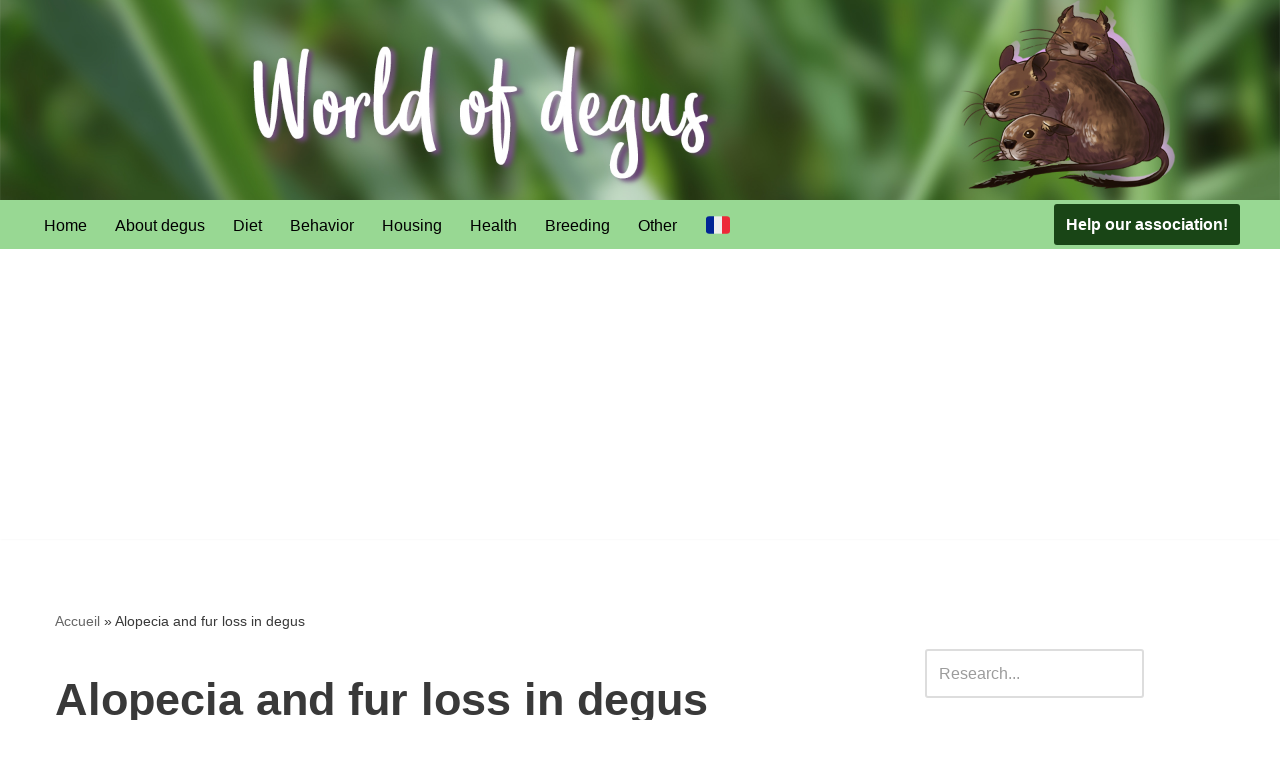

--- FILE ---
content_type: text/html; charset=UTF-8
request_url: https://www.worldofdegus.com/alopecia-and-fur-loss-in-degus/
body_size: 24620
content:
<!DOCTYPE html>
<html lang="en-GB">

<head>
	
	<meta charset="UTF-8">
	<meta name="viewport" content="width=device-width, initial-scale=1, minimum-scale=1">
	<link rel="profile" href="https://gmpg.org/xfn/11">
			<link rel="pingback" href="https://www.worldofdegus.com/xmlrpc.php">
		<meta name='robots' content='index, follow, max-image-preview:large, max-snippet:-1, max-video-preview:-1' />

	<!-- This site is optimized with the Yoast SEO plugin v26.7 - https://yoast.com/wordpress/plugins/seo/ -->
	<title>Alopecia and fur loss in degus - World of degus</title>
	<meta name="description" content="Fur loss in the Octodon degus is one of the most common conditions, caused by stress or poor diet." />
	<link rel="canonical" href="https://www.worldofdegus.com/alopecia-and-fur-loss-in-degus/" />
	<meta property="og:locale" content="en_GB" />
	<meta property="og:type" content="article" />
	<meta property="og:title" content="Alopecia and fur loss in degus - World of degus" />
	<meta property="og:description" content="Fur loss in the Octodon degus is one of the most common conditions, caused by stress or poor diet." />
	<meta property="og:url" content="https://www.worldofdegus.com/alopecia-and-fur-loss-in-degus/" />
	<meta property="og:site_name" content="World of degus" />
	<meta property="article:published_time" content="2022-07-06T12:24:11+00:00" />
	<meta property="article:modified_time" content="2022-07-22T12:59:25+00:00" />
	<meta property="og:image" content="https://www.worldofdegus.com/wp-content/uploads/2022/07/95542088_10158207920712460_6374454507828412416_n.jpg" />
	<meta property="og:image:width" content="960" />
	<meta property="og:image:height" content="720" />
	<meta property="og:image:type" content="image/jpeg" />
	<meta name="author" content="Admin" />
	<meta name="twitter:card" content="summary_large_image" />
	<meta name="twitter:label1" content="Written by" />
	<meta name="twitter:data1" content="Admin" />
	<meta name="twitter:label2" content="Estimated reading time" />
	<meta name="twitter:data2" content="6 minutes" />
	<script type="application/ld+json" class="yoast-schema-graph">{"@context":"https://schema.org","@graph":[{"@type":"Article","@id":"https://www.worldofdegus.com/alopecia-and-fur-loss-in-degus/#article","isPartOf":{"@id":"https://www.worldofdegus.com/alopecia-and-fur-loss-in-degus/"},"author":{"name":"Admin","@id":"https://www.worldofdegus.com/#/schema/person/1489ec99a98f527939b5e35abbe9f223"},"headline":"Alopecia and fur loss in degus","datePublished":"2022-07-06T12:24:11+00:00","dateModified":"2022-07-22T12:59:25+00:00","mainEntityOfPage":{"@id":"https://www.worldofdegus.com/alopecia-and-fur-loss-in-degus/"},"wordCount":1084,"commentCount":2,"image":{"@id":"https://www.worldofdegus.com/alopecia-and-fur-loss-in-degus/#primaryimage"},"thumbnailUrl":"https://www.worldofdegus.com/wp-content/uploads/2022/07/95542088_10158207920712460_6374454507828412416_n.jpg","articleSection":["Behavior","Health"],"inLanguage":"en-GB","potentialAction":[{"@type":"CommentAction","name":"Comment","target":["https://www.worldofdegus.com/alopecia-and-fur-loss-in-degus/#respond"]}]},{"@type":"WebPage","@id":"https://www.worldofdegus.com/alopecia-and-fur-loss-in-degus/","url":"https://www.worldofdegus.com/alopecia-and-fur-loss-in-degus/","name":"Alopecia and fur loss in degus - World of degus","isPartOf":{"@id":"https://www.worldofdegus.com/#website"},"primaryImageOfPage":{"@id":"https://www.worldofdegus.com/alopecia-and-fur-loss-in-degus/#primaryimage"},"image":{"@id":"https://www.worldofdegus.com/alopecia-and-fur-loss-in-degus/#primaryimage"},"thumbnailUrl":"https://www.worldofdegus.com/wp-content/uploads/2022/07/95542088_10158207920712460_6374454507828412416_n.jpg","datePublished":"2022-07-06T12:24:11+00:00","dateModified":"2022-07-22T12:59:25+00:00","author":{"@id":"https://www.worldofdegus.com/#/schema/person/1489ec99a98f527939b5e35abbe9f223"},"description":"Fur loss in the Octodon degus is one of the most common conditions, caused by stress or poor diet.","breadcrumb":{"@id":"https://www.worldofdegus.com/alopecia-and-fur-loss-in-degus/#breadcrumb"},"inLanguage":"en-GB","potentialAction":[{"@type":"ReadAction","target":["https://www.worldofdegus.com/alopecia-and-fur-loss-in-degus/"]}]},{"@type":"ImageObject","inLanguage":"en-GB","@id":"https://www.worldofdegus.com/alopecia-and-fur-loss-in-degus/#primaryimage","url":"https://www.worldofdegus.com/wp-content/uploads/2022/07/95542088_10158207920712460_6374454507828412416_n.jpg","contentUrl":"https://www.worldofdegus.com/wp-content/uploads/2022/07/95542088_10158207920712460_6374454507828412416_n.jpg","width":960,"height":720},{"@type":"BreadcrumbList","@id":"https://www.worldofdegus.com/alopecia-and-fur-loss-in-degus/#breadcrumb","itemListElement":[{"@type":"ListItem","position":1,"name":"Accueil","item":"https://www.worldofdegus.com/"},{"@type":"ListItem","position":2,"name":"Alopecia and fur loss in degus"}]},{"@type":"WebSite","@id":"https://www.worldofdegus.com/#website","url":"https://www.worldofdegus.com/","name":"World of degus","description":"Everything you need to know about the Octodon degus","potentialAction":[{"@type":"SearchAction","target":{"@type":"EntryPoint","urlTemplate":"https://www.worldofdegus.com/?s={search_term_string}"},"query-input":{"@type":"PropertyValueSpecification","valueRequired":true,"valueName":"search_term_string"}}],"inLanguage":"en-GB"},{"@type":"Person","@id":"https://www.worldofdegus.com/#/schema/person/1489ec99a98f527939b5e35abbe9f223","name":"Admin","image":{"@type":"ImageObject","inLanguage":"en-GB","@id":"https://www.worldofdegus.com/#/schema/person/image/","url":"https://secure.gravatar.com/avatar/383bbc0fb90852bdd7ee8d227dfca28db28123e99111a4253b2dafd645aeec97?s=96&d=mm&r=g","contentUrl":"https://secure.gravatar.com/avatar/383bbc0fb90852bdd7ee8d227dfca28db28123e99111a4253b2dafd645aeec97?s=96&d=mm&r=g","caption":"Admin"},"sameAs":["http://worldoh.cluster030.hosting.ovh.net"],"url":"https://www.worldofdegus.com/author/admin2631/"}]}</script>
	<!-- / Yoast SEO plugin. -->


<link rel='dns-prefetch' href='//www.googletagmanager.com' />
<link rel='dns-prefetch' href='//pagead2.googlesyndication.com' />
<link rel="alternate" type="application/rss+xml" title="World of degus &raquo; Feed" href="https://www.worldofdegus.com/feed/" />
<link rel="alternate" type="application/rss+xml" title="World of degus &raquo; Comments Feed" href="https://www.worldofdegus.com/comments/feed/" />
<link rel="alternate" type="application/rss+xml" title="World of degus &raquo; Alopecia and fur loss in degus Comments Feed" href="https://www.worldofdegus.com/alopecia-and-fur-loss-in-degus/feed/" />
<link rel="alternate" title="oEmbed (JSON)" type="application/json+oembed" href="https://www.worldofdegus.com/wp-json/oembed/1.0/embed?url=https%3A%2F%2Fwww.worldofdegus.com%2Falopecia-and-fur-loss-in-degus%2F" />
<link rel="alternate" title="oEmbed (XML)" type="text/xml+oembed" href="https://www.worldofdegus.com/wp-json/oembed/1.0/embed?url=https%3A%2F%2Fwww.worldofdegus.com%2Falopecia-and-fur-loss-in-degus%2F&#038;format=xml" />
<style id='wp-img-auto-sizes-contain-inline-css'>
img:is([sizes=auto i],[sizes^="auto," i]){contain-intrinsic-size:3000px 1500px}
/*# sourceURL=wp-img-auto-sizes-contain-inline-css */
</style>
<style id='wp-emoji-styles-inline-css'>

	img.wp-smiley, img.emoji {
		display: inline !important;
		border: none !important;
		box-shadow: none !important;
		height: 1em !important;
		width: 1em !important;
		margin: 0 0.07em !important;
		vertical-align: -0.1em !important;
		background: none !important;
		padding: 0 !important;
	}
/*# sourceURL=wp-emoji-styles-inline-css */
</style>
<style id='wp-block-library-inline-css'>
:root{--wp-block-synced-color:#7a00df;--wp-block-synced-color--rgb:122,0,223;--wp-bound-block-color:var(--wp-block-synced-color);--wp-editor-canvas-background:#ddd;--wp-admin-theme-color:#007cba;--wp-admin-theme-color--rgb:0,124,186;--wp-admin-theme-color-darker-10:#006ba1;--wp-admin-theme-color-darker-10--rgb:0,107,160.5;--wp-admin-theme-color-darker-20:#005a87;--wp-admin-theme-color-darker-20--rgb:0,90,135;--wp-admin-border-width-focus:2px}@media (min-resolution:192dpi){:root{--wp-admin-border-width-focus:1.5px}}.wp-element-button{cursor:pointer}:root .has-very-light-gray-background-color{background-color:#eee}:root .has-very-dark-gray-background-color{background-color:#313131}:root .has-very-light-gray-color{color:#eee}:root .has-very-dark-gray-color{color:#313131}:root .has-vivid-green-cyan-to-vivid-cyan-blue-gradient-background{background:linear-gradient(135deg,#00d084,#0693e3)}:root .has-purple-crush-gradient-background{background:linear-gradient(135deg,#34e2e4,#4721fb 50%,#ab1dfe)}:root .has-hazy-dawn-gradient-background{background:linear-gradient(135deg,#faaca8,#dad0ec)}:root .has-subdued-olive-gradient-background{background:linear-gradient(135deg,#fafae1,#67a671)}:root .has-atomic-cream-gradient-background{background:linear-gradient(135deg,#fdd79a,#004a59)}:root .has-nightshade-gradient-background{background:linear-gradient(135deg,#330968,#31cdcf)}:root .has-midnight-gradient-background{background:linear-gradient(135deg,#020381,#2874fc)}:root{--wp--preset--font-size--normal:16px;--wp--preset--font-size--huge:42px}.has-regular-font-size{font-size:1em}.has-larger-font-size{font-size:2.625em}.has-normal-font-size{font-size:var(--wp--preset--font-size--normal)}.has-huge-font-size{font-size:var(--wp--preset--font-size--huge)}.has-text-align-center{text-align:center}.has-text-align-left{text-align:left}.has-text-align-right{text-align:right}.has-fit-text{white-space:nowrap!important}#end-resizable-editor-section{display:none}.aligncenter{clear:both}.items-justified-left{justify-content:flex-start}.items-justified-center{justify-content:center}.items-justified-right{justify-content:flex-end}.items-justified-space-between{justify-content:space-between}.screen-reader-text{border:0;clip-path:inset(50%);height:1px;margin:-1px;overflow:hidden;padding:0;position:absolute;width:1px;word-wrap:normal!important}.screen-reader-text:focus{background-color:#ddd;clip-path:none;color:#444;display:block;font-size:1em;height:auto;left:5px;line-height:normal;padding:15px 23px 14px;text-decoration:none;top:5px;width:auto;z-index:100000}html :where(.has-border-color){border-style:solid}html :where([style*=border-top-color]){border-top-style:solid}html :where([style*=border-right-color]){border-right-style:solid}html :where([style*=border-bottom-color]){border-bottom-style:solid}html :where([style*=border-left-color]){border-left-style:solid}html :where([style*=border-width]){border-style:solid}html :where([style*=border-top-width]){border-top-style:solid}html :where([style*=border-right-width]){border-right-style:solid}html :where([style*=border-bottom-width]){border-bottom-style:solid}html :where([style*=border-left-width]){border-left-style:solid}html :where(img[class*=wp-image-]){height:auto;max-width:100%}:where(figure){margin:0 0 1em}html :where(.is-position-sticky){--wp-admin--admin-bar--position-offset:var(--wp-admin--admin-bar--height,0px)}@media screen and (max-width:600px){html :where(.is-position-sticky){--wp-admin--admin-bar--position-offset:0px}}

/*# sourceURL=wp-block-library-inline-css */
</style><style id='wp-block-search-inline-css'>
.wp-block-search__button{margin-left:10px;word-break:normal}.wp-block-search__button.has-icon{line-height:0}.wp-block-search__button svg{height:1.25em;min-height:24px;min-width:24px;width:1.25em;fill:currentColor;vertical-align:text-bottom}:where(.wp-block-search__button){border:1px solid #ccc;padding:6px 10px}.wp-block-search__inside-wrapper{display:flex;flex:auto;flex-wrap:nowrap;max-width:100%}.wp-block-search__label{width:100%}.wp-block-search.wp-block-search__button-only .wp-block-search__button{box-sizing:border-box;display:flex;flex-shrink:0;justify-content:center;margin-left:0;max-width:100%}.wp-block-search.wp-block-search__button-only .wp-block-search__inside-wrapper{min-width:0!important;transition-property:width}.wp-block-search.wp-block-search__button-only .wp-block-search__input{flex-basis:100%;transition-duration:.3s}.wp-block-search.wp-block-search__button-only.wp-block-search__searchfield-hidden,.wp-block-search.wp-block-search__button-only.wp-block-search__searchfield-hidden .wp-block-search__inside-wrapper{overflow:hidden}.wp-block-search.wp-block-search__button-only.wp-block-search__searchfield-hidden .wp-block-search__input{border-left-width:0!important;border-right-width:0!important;flex-basis:0;flex-grow:0;margin:0;min-width:0!important;padding-left:0!important;padding-right:0!important;width:0!important}:where(.wp-block-search__input){appearance:none;border:1px solid #949494;flex-grow:1;font-family:inherit;font-size:inherit;font-style:inherit;font-weight:inherit;letter-spacing:inherit;line-height:inherit;margin-left:0;margin-right:0;min-width:3rem;padding:8px;text-decoration:unset!important;text-transform:inherit}:where(.wp-block-search__button-inside .wp-block-search__inside-wrapper){background-color:#fff;border:1px solid #949494;box-sizing:border-box;padding:4px}:where(.wp-block-search__button-inside .wp-block-search__inside-wrapper) .wp-block-search__input{border:none;border-radius:0;padding:0 4px}:where(.wp-block-search__button-inside .wp-block-search__inside-wrapper) .wp-block-search__input:focus{outline:none}:where(.wp-block-search__button-inside .wp-block-search__inside-wrapper) :where(.wp-block-search__button){padding:4px 8px}.wp-block-search.aligncenter .wp-block-search__inside-wrapper{margin:auto}.wp-block[data-align=right] .wp-block-search.wp-block-search__button-only .wp-block-search__inside-wrapper{float:right}
/*# sourceURL=https://www.worldofdegus.com/wp-includes/blocks/search/style.min.css */
</style>
<style id='wp-block-group-inline-css'>
.wp-block-group{box-sizing:border-box}:where(.wp-block-group.wp-block-group-is-layout-constrained){position:relative}
/*# sourceURL=https://www.worldofdegus.com/wp-includes/blocks/group/style.min.css */
</style>
<style id='wp-block-paragraph-inline-css'>
.is-small-text{font-size:.875em}.is-regular-text{font-size:1em}.is-large-text{font-size:2.25em}.is-larger-text{font-size:3em}.has-drop-cap:not(:focus):first-letter{float:left;font-size:8.4em;font-style:normal;font-weight:100;line-height:.68;margin:.05em .1em 0 0;text-transform:uppercase}body.rtl .has-drop-cap:not(:focus):first-letter{float:none;margin-left:.1em}p.has-drop-cap.has-background{overflow:hidden}:root :where(p.has-background){padding:1.25em 2.375em}:where(p.has-text-color:not(.has-link-color)) a{color:inherit}p.has-text-align-left[style*="writing-mode:vertical-lr"],p.has-text-align-right[style*="writing-mode:vertical-rl"]{rotate:180deg}
/*# sourceURL=https://www.worldofdegus.com/wp-includes/blocks/paragraph/style.min.css */
</style>
<style id='global-styles-inline-css'>
:root{--wp--preset--aspect-ratio--square: 1;--wp--preset--aspect-ratio--4-3: 4/3;--wp--preset--aspect-ratio--3-4: 3/4;--wp--preset--aspect-ratio--3-2: 3/2;--wp--preset--aspect-ratio--2-3: 2/3;--wp--preset--aspect-ratio--16-9: 16/9;--wp--preset--aspect-ratio--9-16: 9/16;--wp--preset--color--black: #000000;--wp--preset--color--cyan-bluish-gray: #abb8c3;--wp--preset--color--white: #ffffff;--wp--preset--color--pale-pink: #f78da7;--wp--preset--color--vivid-red: #cf2e2e;--wp--preset--color--luminous-vivid-orange: #ff6900;--wp--preset--color--luminous-vivid-amber: #fcb900;--wp--preset--color--light-green-cyan: #7bdcb5;--wp--preset--color--vivid-green-cyan: #00d084;--wp--preset--color--pale-cyan-blue: #8ed1fc;--wp--preset--color--vivid-cyan-blue: #0693e3;--wp--preset--color--vivid-purple: #9b51e0;--wp--preset--color--neve-link-color: var(--nv-primary-accent);--wp--preset--color--neve-link-hover-color: var(--nv-secondary-accent);--wp--preset--color--nv-site-bg: var(--nv-site-bg);--wp--preset--color--nv-light-bg: var(--nv-light-bg);--wp--preset--color--nv-dark-bg: var(--nv-dark-bg);--wp--preset--color--neve-text-color: var(--nv-text-color);--wp--preset--color--nv-text-dark-bg: var(--nv-text-dark-bg);--wp--preset--color--nv-c-1: var(--nv-c-1);--wp--preset--color--nv-c-2: var(--nv-c-2);--wp--preset--gradient--vivid-cyan-blue-to-vivid-purple: linear-gradient(135deg,rgb(6,147,227) 0%,rgb(155,81,224) 100%);--wp--preset--gradient--light-green-cyan-to-vivid-green-cyan: linear-gradient(135deg,rgb(122,220,180) 0%,rgb(0,208,130) 100%);--wp--preset--gradient--luminous-vivid-amber-to-luminous-vivid-orange: linear-gradient(135deg,rgb(252,185,0) 0%,rgb(255,105,0) 100%);--wp--preset--gradient--luminous-vivid-orange-to-vivid-red: linear-gradient(135deg,rgb(255,105,0) 0%,rgb(207,46,46) 100%);--wp--preset--gradient--very-light-gray-to-cyan-bluish-gray: linear-gradient(135deg,rgb(238,238,238) 0%,rgb(169,184,195) 100%);--wp--preset--gradient--cool-to-warm-spectrum: linear-gradient(135deg,rgb(74,234,220) 0%,rgb(151,120,209) 20%,rgb(207,42,186) 40%,rgb(238,44,130) 60%,rgb(251,105,98) 80%,rgb(254,248,76) 100%);--wp--preset--gradient--blush-light-purple: linear-gradient(135deg,rgb(255,206,236) 0%,rgb(152,150,240) 100%);--wp--preset--gradient--blush-bordeaux: linear-gradient(135deg,rgb(254,205,165) 0%,rgb(254,45,45) 50%,rgb(107,0,62) 100%);--wp--preset--gradient--luminous-dusk: linear-gradient(135deg,rgb(255,203,112) 0%,rgb(199,81,192) 50%,rgb(65,88,208) 100%);--wp--preset--gradient--pale-ocean: linear-gradient(135deg,rgb(255,245,203) 0%,rgb(182,227,212) 50%,rgb(51,167,181) 100%);--wp--preset--gradient--electric-grass: linear-gradient(135deg,rgb(202,248,128) 0%,rgb(113,206,126) 100%);--wp--preset--gradient--midnight: linear-gradient(135deg,rgb(2,3,129) 0%,rgb(40,116,252) 100%);--wp--preset--font-size--small: 13px;--wp--preset--font-size--medium: 20px;--wp--preset--font-size--large: 36px;--wp--preset--font-size--x-large: 42px;--wp--preset--spacing--20: 0.44rem;--wp--preset--spacing--30: 0.67rem;--wp--preset--spacing--40: 1rem;--wp--preset--spacing--50: 1.5rem;--wp--preset--spacing--60: 2.25rem;--wp--preset--spacing--70: 3.38rem;--wp--preset--spacing--80: 5.06rem;--wp--preset--shadow--natural: 6px 6px 9px rgba(0, 0, 0, 0.2);--wp--preset--shadow--deep: 12px 12px 50px rgba(0, 0, 0, 0.4);--wp--preset--shadow--sharp: 6px 6px 0px rgba(0, 0, 0, 0.2);--wp--preset--shadow--outlined: 6px 6px 0px -3px rgb(255, 255, 255), 6px 6px rgb(0, 0, 0);--wp--preset--shadow--crisp: 6px 6px 0px rgb(0, 0, 0);}:where(.is-layout-flex){gap: 0.5em;}:where(.is-layout-grid){gap: 0.5em;}body .is-layout-flex{display: flex;}.is-layout-flex{flex-wrap: wrap;align-items: center;}.is-layout-flex > :is(*, div){margin: 0;}body .is-layout-grid{display: grid;}.is-layout-grid > :is(*, div){margin: 0;}:where(.wp-block-columns.is-layout-flex){gap: 2em;}:where(.wp-block-columns.is-layout-grid){gap: 2em;}:where(.wp-block-post-template.is-layout-flex){gap: 1.25em;}:where(.wp-block-post-template.is-layout-grid){gap: 1.25em;}.has-black-color{color: var(--wp--preset--color--black) !important;}.has-cyan-bluish-gray-color{color: var(--wp--preset--color--cyan-bluish-gray) !important;}.has-white-color{color: var(--wp--preset--color--white) !important;}.has-pale-pink-color{color: var(--wp--preset--color--pale-pink) !important;}.has-vivid-red-color{color: var(--wp--preset--color--vivid-red) !important;}.has-luminous-vivid-orange-color{color: var(--wp--preset--color--luminous-vivid-orange) !important;}.has-luminous-vivid-amber-color{color: var(--wp--preset--color--luminous-vivid-amber) !important;}.has-light-green-cyan-color{color: var(--wp--preset--color--light-green-cyan) !important;}.has-vivid-green-cyan-color{color: var(--wp--preset--color--vivid-green-cyan) !important;}.has-pale-cyan-blue-color{color: var(--wp--preset--color--pale-cyan-blue) !important;}.has-vivid-cyan-blue-color{color: var(--wp--preset--color--vivid-cyan-blue) !important;}.has-vivid-purple-color{color: var(--wp--preset--color--vivid-purple) !important;}.has-neve-link-color-color{color: var(--wp--preset--color--neve-link-color) !important;}.has-neve-link-hover-color-color{color: var(--wp--preset--color--neve-link-hover-color) !important;}.has-nv-site-bg-color{color: var(--wp--preset--color--nv-site-bg) !important;}.has-nv-light-bg-color{color: var(--wp--preset--color--nv-light-bg) !important;}.has-nv-dark-bg-color{color: var(--wp--preset--color--nv-dark-bg) !important;}.has-neve-text-color-color{color: var(--wp--preset--color--neve-text-color) !important;}.has-nv-text-dark-bg-color{color: var(--wp--preset--color--nv-text-dark-bg) !important;}.has-nv-c-1-color{color: var(--wp--preset--color--nv-c-1) !important;}.has-nv-c-2-color{color: var(--wp--preset--color--nv-c-2) !important;}.has-black-background-color{background-color: var(--wp--preset--color--black) !important;}.has-cyan-bluish-gray-background-color{background-color: var(--wp--preset--color--cyan-bluish-gray) !important;}.has-white-background-color{background-color: var(--wp--preset--color--white) !important;}.has-pale-pink-background-color{background-color: var(--wp--preset--color--pale-pink) !important;}.has-vivid-red-background-color{background-color: var(--wp--preset--color--vivid-red) !important;}.has-luminous-vivid-orange-background-color{background-color: var(--wp--preset--color--luminous-vivid-orange) !important;}.has-luminous-vivid-amber-background-color{background-color: var(--wp--preset--color--luminous-vivid-amber) !important;}.has-light-green-cyan-background-color{background-color: var(--wp--preset--color--light-green-cyan) !important;}.has-vivid-green-cyan-background-color{background-color: var(--wp--preset--color--vivid-green-cyan) !important;}.has-pale-cyan-blue-background-color{background-color: var(--wp--preset--color--pale-cyan-blue) !important;}.has-vivid-cyan-blue-background-color{background-color: var(--wp--preset--color--vivid-cyan-blue) !important;}.has-vivid-purple-background-color{background-color: var(--wp--preset--color--vivid-purple) !important;}.has-neve-link-color-background-color{background-color: var(--wp--preset--color--neve-link-color) !important;}.has-neve-link-hover-color-background-color{background-color: var(--wp--preset--color--neve-link-hover-color) !important;}.has-nv-site-bg-background-color{background-color: var(--wp--preset--color--nv-site-bg) !important;}.has-nv-light-bg-background-color{background-color: var(--wp--preset--color--nv-light-bg) !important;}.has-nv-dark-bg-background-color{background-color: var(--wp--preset--color--nv-dark-bg) !important;}.has-neve-text-color-background-color{background-color: var(--wp--preset--color--neve-text-color) !important;}.has-nv-text-dark-bg-background-color{background-color: var(--wp--preset--color--nv-text-dark-bg) !important;}.has-nv-c-1-background-color{background-color: var(--wp--preset--color--nv-c-1) !important;}.has-nv-c-2-background-color{background-color: var(--wp--preset--color--nv-c-2) !important;}.has-black-border-color{border-color: var(--wp--preset--color--black) !important;}.has-cyan-bluish-gray-border-color{border-color: var(--wp--preset--color--cyan-bluish-gray) !important;}.has-white-border-color{border-color: var(--wp--preset--color--white) !important;}.has-pale-pink-border-color{border-color: var(--wp--preset--color--pale-pink) !important;}.has-vivid-red-border-color{border-color: var(--wp--preset--color--vivid-red) !important;}.has-luminous-vivid-orange-border-color{border-color: var(--wp--preset--color--luminous-vivid-orange) !important;}.has-luminous-vivid-amber-border-color{border-color: var(--wp--preset--color--luminous-vivid-amber) !important;}.has-light-green-cyan-border-color{border-color: var(--wp--preset--color--light-green-cyan) !important;}.has-vivid-green-cyan-border-color{border-color: var(--wp--preset--color--vivid-green-cyan) !important;}.has-pale-cyan-blue-border-color{border-color: var(--wp--preset--color--pale-cyan-blue) !important;}.has-vivid-cyan-blue-border-color{border-color: var(--wp--preset--color--vivid-cyan-blue) !important;}.has-vivid-purple-border-color{border-color: var(--wp--preset--color--vivid-purple) !important;}.has-neve-link-color-border-color{border-color: var(--wp--preset--color--neve-link-color) !important;}.has-neve-link-hover-color-border-color{border-color: var(--wp--preset--color--neve-link-hover-color) !important;}.has-nv-site-bg-border-color{border-color: var(--wp--preset--color--nv-site-bg) !important;}.has-nv-light-bg-border-color{border-color: var(--wp--preset--color--nv-light-bg) !important;}.has-nv-dark-bg-border-color{border-color: var(--wp--preset--color--nv-dark-bg) !important;}.has-neve-text-color-border-color{border-color: var(--wp--preset--color--neve-text-color) !important;}.has-nv-text-dark-bg-border-color{border-color: var(--wp--preset--color--nv-text-dark-bg) !important;}.has-nv-c-1-border-color{border-color: var(--wp--preset--color--nv-c-1) !important;}.has-nv-c-2-border-color{border-color: var(--wp--preset--color--nv-c-2) !important;}.has-vivid-cyan-blue-to-vivid-purple-gradient-background{background: var(--wp--preset--gradient--vivid-cyan-blue-to-vivid-purple) !important;}.has-light-green-cyan-to-vivid-green-cyan-gradient-background{background: var(--wp--preset--gradient--light-green-cyan-to-vivid-green-cyan) !important;}.has-luminous-vivid-amber-to-luminous-vivid-orange-gradient-background{background: var(--wp--preset--gradient--luminous-vivid-amber-to-luminous-vivid-orange) !important;}.has-luminous-vivid-orange-to-vivid-red-gradient-background{background: var(--wp--preset--gradient--luminous-vivid-orange-to-vivid-red) !important;}.has-very-light-gray-to-cyan-bluish-gray-gradient-background{background: var(--wp--preset--gradient--very-light-gray-to-cyan-bluish-gray) !important;}.has-cool-to-warm-spectrum-gradient-background{background: var(--wp--preset--gradient--cool-to-warm-spectrum) !important;}.has-blush-light-purple-gradient-background{background: var(--wp--preset--gradient--blush-light-purple) !important;}.has-blush-bordeaux-gradient-background{background: var(--wp--preset--gradient--blush-bordeaux) !important;}.has-luminous-dusk-gradient-background{background: var(--wp--preset--gradient--luminous-dusk) !important;}.has-pale-ocean-gradient-background{background: var(--wp--preset--gradient--pale-ocean) !important;}.has-electric-grass-gradient-background{background: var(--wp--preset--gradient--electric-grass) !important;}.has-midnight-gradient-background{background: var(--wp--preset--gradient--midnight) !important;}.has-small-font-size{font-size: var(--wp--preset--font-size--small) !important;}.has-medium-font-size{font-size: var(--wp--preset--font-size--medium) !important;}.has-large-font-size{font-size: var(--wp--preset--font-size--large) !important;}.has-x-large-font-size{font-size: var(--wp--preset--font-size--x-large) !important;}
/*# sourceURL=global-styles-inline-css */
</style>

<style id='classic-theme-styles-inline-css'>
/*! This file is auto-generated */
.wp-block-button__link{color:#fff;background-color:#32373c;border-radius:9999px;box-shadow:none;text-decoration:none;padding:calc(.667em + 2px) calc(1.333em + 2px);font-size:1.125em}.wp-block-file__button{background:#32373c;color:#fff;text-decoration:none}
/*# sourceURL=/wp-includes/css/classic-themes.min.css */
</style>
<link rel='stylesheet' id='simple-spoiler-style-css' href='https://www.worldofdegus.com/wp-content/plugins/simple-spoiler/css/simple-spoiler.min.css?ver=1.5' media='all' />
<link rel='stylesheet' id='ngg_trigger_buttons-css' href='https://www.worldofdegus.com/wp-content/plugins/nextgen-gallery/static/GalleryDisplay/trigger_buttons.css?ver=4.0.3' media='all' />
<link rel='stylesheet' id='simplelightbox-0-css' href='https://www.worldofdegus.com/wp-content/plugins/nextgen-gallery/static/Lightbox/simplelightbox/simple-lightbox.css?ver=4.0.3' media='all' />
<link rel='stylesheet' id='fontawesome_v4_shim_style-css' href='https://www.worldofdegus.com/wp-content/plugins/nextgen-gallery/static/FontAwesome/css/v4-shims.min.css?ver=bfb2cb3178acadfe7e1a8e1e9d0abc0f' media='all' />
<link rel='stylesheet' id='fontawesome-css' href='https://www.worldofdegus.com/wp-content/plugins/nextgen-gallery/static/FontAwesome/css/all.min.css?ver=bfb2cb3178acadfe7e1a8e1e9d0abc0f' media='all' />
<link rel='stylesheet' id='nextgen_pagination_style-css' href='https://www.worldofdegus.com/wp-content/plugins/nextgen-gallery/static/GalleryDisplay/pagination_style.css?ver=4.0.3' media='all' />
<link rel='stylesheet' id='nextgen_basic_thumbnails_style-css' href='https://www.worldofdegus.com/wp-content/plugins/nextgen-gallery/static/Thumbnails/nextgen_basic_thumbnails.css?ver=4.0.3' media='all' />
<link rel='stylesheet' id='neve-style-css' href='https://www.worldofdegus.com/wp-content/themes/neve/style-main-new.min.css?ver=4.2.2' media='all' />
<style id='neve-style-inline-css'>
.is-menu-sidebar .header-menu-sidebar { visibility: visible; }.is-menu-sidebar.menu_sidebar_slide_left .header-menu-sidebar { transform: translate3d(0, 0, 0); left: 0; }.is-menu-sidebar.menu_sidebar_slide_right .header-menu-sidebar { transform: translate3d(0, 0, 0); right: 0; }.is-menu-sidebar.menu_sidebar_pull_right .header-menu-sidebar, .is-menu-sidebar.menu_sidebar_pull_left .header-menu-sidebar { transform: translateX(0); }.is-menu-sidebar.menu_sidebar_dropdown .header-menu-sidebar { height: auto; }.is-menu-sidebar.menu_sidebar_dropdown .header-menu-sidebar-inner { max-height: 400px; padding: 20px 0; }.is-menu-sidebar.menu_sidebar_full_canvas .header-menu-sidebar { opacity: 1; }.header-menu-sidebar .menu-item-nav-search:not(.floating) { pointer-events: none; }.header-menu-sidebar .menu-item-nav-search .is-menu-sidebar { pointer-events: unset; }@media screen and (max-width: 960px) { .builder-item.cr .item--inner { --textalign: center; --justify: center; } }
.nv-meta-list li.meta:not(:last-child):after { content:"/" }.nv-meta-list .no-mobile{
			display:none;
		}.nv-meta-list li.last::after{
			content: ""!important;
		}@media (min-width: 769px) {
			.nv-meta-list .no-mobile {
				display: inline-block;
			}
			.nv-meta-list li.last:not(:last-child)::after {
		 		content: "/" !important;
			}
		}
 :root{ --container: 748px;--postwidth:100%; --primarybtnbg: var(--nv-primary-accent); --primarybtnhoverbg: var(--nv-primary-accent); --primarybtncolor: #fff; --secondarybtncolor: var(--nv-primary-accent); --primarybtnhovercolor: #fff; --secondarybtnhovercolor: var(--nv-primary-accent);--primarybtnborderradius:3px;--secondarybtnborderradius:3px;--secondarybtnborderwidth:3px;--btnpadding:13px 15px;--primarybtnpadding:13px 15px;--secondarybtnpadding:calc(13px - 3px) calc(15px - 3px); --bodyfontfamily: Arial,Helvetica,sans-serif; --bodyfontsize: 15px; --bodylineheight: 1.6em; --bodyletterspacing: 0px; --bodyfontweight: 400; --bodytexttransform: none; --h1fontsize: 36px; --h1fontweight: 600; --h1lineheight: 1.2em; --h1letterspacing: 0px; --h1texttransform: none; --h2fontsize: 28px; --h2fontweight: 700; --h2lineheight: 1.3; --h2letterspacing: 0px; --h2texttransform: none; --h3fontsize: 24px; --h3fontweight: 700; --h3lineheight: 1.4; --h3letterspacing: 0px; --h3texttransform: none; --h4fontsize: 20px; --h4fontweight: 700; --h4lineheight: 1.6; --h4letterspacing: 0px; --h4texttransform: none; --h5fontsize: 16px; --h5fontweight: 700; --h5lineheight: 1.6; --h5letterspacing: 0px; --h5texttransform: none; --h6fontsize: 14px; --h6fontweight: 700; --h6lineheight: 1.6; --h6letterspacing: 0px; --h6texttransform: none;--formfieldborderwidth:2px;--formfieldborderradius:3px; --formfieldbgcolor: var(--nv-site-bg); --formfieldbordercolor: #dddddd; --formfieldcolor: var(--nv-text-color);--formfieldpadding:10px 12px; } .nv-index-posts{ --borderradius:0px; } .alignfull > [class*="__inner-container"], .alignwide > [class*="__inner-container"]{ max-width:718px;margin:auto } .nv-meta-list{ --avatarsize: 20px; } .single .nv-meta-list{ --avatarsize: 20px; } .neve-main{ --boxshadow:0 3px 6px -5px rgba(0, 0, 0, 0.1), 0 4px 8px rgba(0, 0, 0, 0.1); } .nv-post-cover{ --height: 250px;--padding:40px 15px;--justify: flex-start; --textalign: left; --valign: center; } .nv-post-cover .nv-title-meta-wrap, .nv-page-title-wrap, .entry-header{ --textalign: left; } .nv-is-boxed.nv-title-meta-wrap{ --padding:40px 15px; --bgcolor: var(--nv-dark-bg); } .nv-overlay{ --opacity: 50; --blendmode: normal; } .nv-is-boxed.nv-comments-wrap{ --padding:20px; } .nv-is-boxed.comment-respond{ --padding:20px; --bgcolor: #ffffff; } .single:not(.single-product), .page{ --c-vspace:0 0 0 0;; } .scroll-to-top{ --color: var(--nv-text-dark-bg);--padding:8px 10px; --borderradius: 3px; --bgcolor: var(--nv-primary-accent); --hovercolor: var(--nv-text-dark-bg); --hoverbgcolor: var(--nv-primary-accent);--size:16px; } .global-styled{ --bgcolor: var(--nv-site-bg); } .header-top{ --rowbcolor: var(--nv-light-bg); --color: var(--nv-text-color); --bgcolor: var(--nv-site-bg); } .header-main{ --rowbcolor: var(--nv-light-bg); --color: rgba(255, 255, 255, 0.98); --bgcolor: rgba(103, 198, 95, 0.43); } .header-bottom{ --rowbcolor: var(--nv-light-bg); --color: var(--nv-text-color); --bgcolor: var(--nv-site-bg); } .header-menu-sidebar-bg{ --justify: flex-start; --textalign: left;--flexg: 1;--wrapdropdownwidth: auto; --color: var(--nv-text-color); --bgcolor: var(--nv-site-bg); } .header-menu-sidebar{ width: 360px; } .builder-item--nav-icon,.header-menu-sidebar .close-sidebar-panel .navbar-toggle{ --borderradius:0; } .builder-item--nav-icon{ --label-margin:0 5px 0 0;;--padding:10px 15px;--margin:0; } .builder-item--primary-menu{ --color: #000000; --hovercolor: #416340; --hovertextcolor: var(--nv-text-color); --activecolor: #8ec98e; --spacing: 20px; --height: 25px;--padding:0;--margin:0; --fontfamily: "Lucida Sans Unicode","Lucida Grande",sans-serif; --fontsize: 1em; --lineheight: 1.6em; --letterspacing: 0px; --fontweight: 300; --texttransform: none; --iconsize: 1em; } .hfg-is-group.has-primary-menu .inherit-ff{ --inheritedff: Lucida Sans Unicode, Lucida Grande, sans-serif; --inheritedfw: 300; } .builder-item--button_base{ --primarybtnbg: var(--nv-primary-accent); --primarybtncolor: #fff; --primarybtnhoverbg: var(--nv-primary-accent); --primarybtnhovercolor: #fff;--primarybtnborderradius:3px;--primarybtnshadow:none;--primarybtnhovershadow:none;--padding:8px 12px;--margin:0; } .builder-item--custom_html{ --padding:0;--margin:0; --fontsize: 1em; --lineheight: 1.6; --letterspacing: 0px; --fontweight: 500; --texttransform: none; --iconsize: 1em; --textalign: left;--justify: flex-start; } .footer-top-inner .row{ grid-template-columns:1fr 1fr 1fr; --valign: flex-start; } .footer-top{ --rowbcolor: var(--nv-light-bg); --color: #ffffff; --bgcolor: var(--nv-site-bg); } .footer-main-inner .row{ grid-template-columns:1fr 1fr 1fr; --valign: flex-start; } .footer-main{ --rowbcolor: var(--nv-light-bg); --color: var(--nv-text-color); --bgcolor: var(--nv-site-bg); } .footer-bottom-inner .row{ grid-template-columns:1fr 1fr 1fr; --valign: flex-start; } .footer-bottom{ --rowbcolor: var(--nv-light-bg); --color: #151515; --bgcolor: rgba(64,64,64,0.9); } @media(min-width: 576px){ :root{ --container: 992px;--postwidth:100%;--btnpadding:13px 15px;--primarybtnpadding:13px 15px;--secondarybtnpadding:calc(13px - 3px) calc(15px - 3px); --bodyfontsize: 16px; --bodylineheight: 1.6em; --bodyletterspacing: 0px; --h1fontsize: 38px; --h1lineheight: 1.2em; --h1letterspacing: 0px; --h2fontsize: 30px; --h2lineheight: 1.2; --h2letterspacing: 0px; --h3fontsize: 26px; --h3lineheight: 1.4; --h3letterspacing: 0px; --h4fontsize: 22px; --h4lineheight: 1.5; --h4letterspacing: 0px; --h5fontsize: 18px; --h5lineheight: 1.6; --h5letterspacing: 0px; --h6fontsize: 14px; --h6lineheight: 1.6; --h6letterspacing: 0px; } .nv-meta-list{ --avatarsize: 20px; } .single .nv-meta-list{ --avatarsize: 20px; } .nv-post-cover{ --height: 320px;--padding:60px 30px;--justify: flex-start; --textalign: left; --valign: center; } .nv-post-cover .nv-title-meta-wrap, .nv-page-title-wrap, .entry-header{ --textalign: left; } .nv-is-boxed.nv-title-meta-wrap{ --padding:60px 30px; } .nv-is-boxed.nv-comments-wrap{ --padding:30px; } .nv-is-boxed.comment-respond{ --padding:30px; } .single:not(.single-product), .page{ --c-vspace:0 0 0 0;; } .scroll-to-top{ --padding:8px 10px;--size:16px; } .header-menu-sidebar-bg{ --justify: flex-start; --textalign: left;--flexg: 1;--wrapdropdownwidth: auto; } .header-menu-sidebar{ width: 360px; } .builder-item--nav-icon{ --label-margin:0 5px 0 0;;--padding:10px 15px;--margin:0; } .builder-item--primary-menu{ --spacing: 20px; --height: 25px;--padding:0;--margin:0; --fontsize: 1em; --lineheight: 1.6em; --letterspacing: 0px; --iconsize: 1em; } .builder-item--button_base{ --padding:8px 12px;--margin:0; } .builder-item--custom_html{ --padding:0;--margin:0; --fontsize: 1em; --lineheight: 1.6; --letterspacing: 0px; --iconsize: 1em; --textalign: left;--justify: flex-start; } }@media(min-width: 960px){ :root{ --container: 1200px;--postwidth:100%;--btnpadding:13px 15px;--primarybtnpadding:13px 15px;--secondarybtnpadding:calc(13px - 3px) calc(15px - 3px); --bodyfontsize: 16px; --bodylineheight: 1.6em; --bodyletterspacing: 0px; --h1fontsize: 45px; --h1lineheight: 1.6em; --h1letterspacing: 0px; --h2fontsize: 32px; --h2lineheight: 1.2; --h2letterspacing: 0px; --h3fontsize: 28px; --h3lineheight: 1.4; --h3letterspacing: 0px; --h4fontsize: 24px; --h4lineheight: 1.5; --h4letterspacing: 0px; --h5fontsize: 20px; --h5lineheight: 1.6; --h5letterspacing: 0px; --h6fontsize: 16px; --h6lineheight: 1.6; --h6letterspacing: 0px; } #content .container .col, #content .container-fluid .col{ max-width: 70%; } .alignfull > [class*="__inner-container"], .alignwide > [class*="__inner-container"]{ max-width:810px } .container-fluid .alignfull > [class*="__inner-container"], .container-fluid .alignwide > [class*="__inner-container"]{ max-width:calc(70% + 15px) } .nv-sidebar-wrap, .nv-sidebar-wrap.shop-sidebar{ max-width: 30%; } .nv-meta-list{ --avatarsize: 20px; } .single .nv-meta-list{ --avatarsize: 20px; } .nv-post-cover{ --height: 400px;--padding:60px 40px;--justify: flex-start; --textalign: left; --valign: center; } .nv-post-cover .nv-title-meta-wrap, .nv-page-title-wrap, .entry-header{ --textalign: left; } .nv-is-boxed.nv-title-meta-wrap{ --padding:60px 40px; } .nv-is-boxed.nv-comments-wrap{ --padding:40px; } .nv-is-boxed.comment-respond{ --padding:40px; } .single:not(.single-product), .page{ --c-vspace:0 0 0 0;; } .scroll-to-top{ --padding:8px 10px;--size:16px; } .header-menu-sidebar-bg{ --justify: flex-start; --textalign: left;--flexg: 1;--wrapdropdownwidth: auto; } .header-menu-sidebar{ width: 360px; } .builder-item--nav-icon{ --label-margin:0 5px 0 0;;--padding:10px 15px;--margin:0; } .builder-item--primary-menu{ --spacing: 20px; --height: 25px;--padding:0;--margin:0; --fontsize: 1em; --lineheight: 1.6em; --letterspacing: 0px; --iconsize: 1em; } .builder-item--button_base{ --padding:8px 12px;--margin:0; } .builder-item--custom_html{ --padding:0;--margin:0; --fontsize: 1em; --lineheight: 1.6; --letterspacing: 0px; --iconsize: 1em; --textalign: center;--justify: center; } }.scroll-to-top {right: 20px; border: none; position: fixed; bottom: 30px; display: none; opacity: 0; visibility: hidden; transition: opacity 0.3s ease-in-out, visibility 0.3s ease-in-out; align-items: center; justify-content: center; z-index: 999; } @supports (-webkit-overflow-scrolling: touch) { .scroll-to-top { bottom: 74px; } } .scroll-to-top.image { background-position: center; } .scroll-to-top .scroll-to-top-image { width: 100%; height: 100%; } .scroll-to-top .scroll-to-top-label { margin: 0; padding: 5px; } .scroll-to-top:hover { text-decoration: none; } .scroll-to-top.scroll-to-top-left {left: 20px; right: unset;} .scroll-to-top.scroll-show-mobile { display: flex; } @media (min-width: 960px) { .scroll-to-top { display: flex; } }.scroll-to-top { color: var(--color); padding: var(--padding); border-radius: var(--borderradius); background: var(--bgcolor); } .scroll-to-top:hover, .scroll-to-top:focus { color: var(--hovercolor); background: var(--hoverbgcolor); } .scroll-to-top-icon, .scroll-to-top.image .scroll-to-top-image { width: var(--size); height: var(--size); } .scroll-to-top-image { background-image: var(--bgimage); background-size: cover; }:root{--nv-primary-accent:#194516;--nv-secondary-accent:#326118;--nv-site-bg:rgba(255,255,255,0.96);--nv-light-bg:#2a8d06;--nv-dark-bg:#14171c;--nv-text-color:#393939;--nv-text-dark-bg:#ffffff;--nv-c-1:#77b978;--nv-c-2:#133202;--nv-fallback-ff:Arial, Helvetica, sans-serif;}
/*# sourceURL=neve-style-inline-css */
</style>
<link rel='stylesheet' id='tablepress-default-css' href='https://www.worldofdegus.com/wp-content/plugins/tablepress/css/build/default.css?ver=3.2.6' media='all' />
<link rel='stylesheet' id='srpw-style-css' href='https://www.worldofdegus.com/wp-content/plugins/smart-recent-posts-widget/assets/css/srpw-frontend.css?ver=bfb2cb3178acadfe7e1a8e1e9d0abc0f' media='all' />
<script src="https://www.worldofdegus.com/wp-includes/js/jquery/jquery.min.js?ver=3.7.1" id="jquery-core-js"></script>
<script src="https://www.worldofdegus.com/wp-includes/js/jquery/jquery-migrate.min.js?ver=3.4.1" id="jquery-migrate-js"></script>
<script id="photocrati_ajax-js-extra">
var photocrati_ajax = {"url":"https://www.worldofdegus.com/index.php?photocrati_ajax=1","rest_url":"https://www.worldofdegus.com/wp-json/","wp_home_url":"https://www.worldofdegus.com","wp_site_url":"https://www.worldofdegus.com","wp_root_url":"https://www.worldofdegus.com","wp_plugins_url":"https://www.worldofdegus.com/wp-content/plugins","wp_content_url":"https://www.worldofdegus.com/wp-content","wp_includes_url":"https://www.worldofdegus.com/wp-includes/","ngg_param_slug":"nggallery","rest_nonce":"254ce162d4"};
//# sourceURL=photocrati_ajax-js-extra
</script>
<script src="https://www.worldofdegus.com/wp-content/plugins/nextgen-gallery/static/Legacy/ajax.min.js?ver=4.0.3" id="photocrati_ajax-js"></script>
<script src="https://www.worldofdegus.com/wp-content/plugins/nextgen-gallery/static/FontAwesome/js/v4-shims.min.js?ver=5.3.1" id="fontawesome_v4_shim-js"></script>
<script defer crossorigin="anonymous" data-auto-replace-svg="false" data-keep-original-source="false" data-search-pseudo-elements src="https://www.worldofdegus.com/wp-content/plugins/nextgen-gallery/static/FontAwesome/js/all.min.js?ver=5.3.1" id="fontawesome-js"></script>
<script src="https://www.worldofdegus.com/wp-content/plugins/nextgen-gallery/static/Thumbnails/nextgen_basic_thumbnails.js?ver=4.0.3" id="nextgen_basic_thumbnails_script-js"></script>
<script src="https://www.worldofdegus.com/wp-content/plugins/nextgen-gallery/static/Thumbnails/ajax_pagination.js?ver=4.0.3" id="nextgen-basic-thumbnails-ajax-pagination-js"></script>

<!-- Google tag (gtag.js) snippet added by Site Kit -->
<!-- Google Analytics snippet added by Site Kit -->
<script src="https://www.googletagmanager.com/gtag/js?id=GT-TWMPS88" id="google_gtagjs-js" async></script>
<script id="google_gtagjs-js-after">
window.dataLayer = window.dataLayer || [];function gtag(){dataLayer.push(arguments);}
gtag("set","linker",{"domains":["www.worldofdegus.com"]});
gtag("js", new Date());
gtag("set", "developer_id.dZTNiMT", true);
gtag("config", "GT-TWMPS88");
//# sourceURL=google_gtagjs-js-after
</script>
<link rel="https://api.w.org/" href="https://www.worldofdegus.com/wp-json/" /><link rel="alternate" title="JSON" type="application/json" href="https://www.worldofdegus.com/wp-json/wp/v2/posts/53" /><link rel="EditURI" type="application/rsd+xml" title="RSD" href="https://www.worldofdegus.com/xmlrpc.php?rsd" />
		<style type="text/css">
						ol.footnotes>li {list-style-type:decimal;}
						ol.footnotes { color:#666666; }
ol.footnotes li { font-size:80%; }
		</style>
		<meta name="generator" content="Site Kit by Google 1.170.0" /><style type="text/css">
		.spoiler-head {
			background: #f1f1f1;
			border: 1px solid #dddddd;
		}
		.spoiler-body {
			background: #fbfbfb;
			border-width: 0 1px 1px 1px;
			border-style: solid;
			border-color: #dddddd;
		}
	</style><!-- This code is added by Analytify (8.0.1) https://analytify.io/ !-->
						<script async src="https://www.googletagmanager.com/gtag/js?id=G-ZT6QHJM9GY"></script>
			<script>
			window.dataLayer = window.dataLayer || [];
			function gtag(){dataLayer.push(arguments);}
			gtag('js', new Date());

			const configuration = {"anonymize_ip":"false","forceSSL":"false","allow_display_features":"false","debug_mode":true};
			const gaID = 'G-ZT6QHJM9GY';

			
			gtag('config', gaID, configuration);

			
			</script>

			<!-- This code is added by Analytify (8.0.1) !--><!-- Analytics by WP Statistics - https://wp-statistics.com -->

<!-- Google AdSense meta tags added by Site Kit -->
<meta name="google-adsense-platform-account" content="ca-host-pub-2644536267352236">
<meta name="google-adsense-platform-domain" content="sitekit.withgoogle.com">
<!-- End Google AdSense meta tags added by Site Kit -->
<noscript><style>.lazyload[data-src]{display:none !important;}</style></noscript><style>.lazyload{background-image:none !important;}.lazyload:before{background-image:none !important;}</style>
<!-- Google AdSense snippet added by Site Kit -->
<script async src="https://pagead2.googlesyndication.com/pagead/js/adsbygoogle.js?client=ca-pub-7268379198266576&amp;host=ca-host-pub-2644536267352236" crossorigin="anonymous"></script>

<!-- End Google AdSense snippet added by Site Kit -->
<link rel="icon" href="https://www.worldofdegus.com/wp-content/uploads/2022/07/cropped-logo-octodon-degus-32x32.png" sizes="32x32" />
<link rel="icon" href="https://www.worldofdegus.com/wp-content/uploads/2022/07/cropped-logo-octodon-degus-192x192.png" sizes="192x192" />
<link rel="apple-touch-icon" href="https://www.worldofdegus.com/wp-content/uploads/2022/07/cropped-logo-octodon-degus-180x180.png" />
<meta name="msapplication-TileImage" content="https://www.worldofdegus.com/wp-content/uploads/2022/07/cropped-logo-octodon-degus-270x270.png" />
		<style id="wp-custom-css">
			 header .container{
padding-right: 0px;
padding-left: 0px; 
}
header .container .builder-item{
margin-bottom: 0;
margin-top: 0;
}

#menu-item-590 img{
	height: 1.5em !important;
	width: 1.5em !important;
}
.nv-page-title small{
	display: none;
}
.nv--yoast-breadcrumb{
	display: none;
}

pre {
  background-color: white;
	border: 2px solid black;
	border-color: green;
	border-radius: 50px;
}		</style>
		
	</head>

<body data-rsssl=1  class="wp-singular post-template-default single single-post postid-53 single-format-standard wp-theme-neve  nv-blog-default nv-sidebar-right menu_sidebar_slide_left" id="neve_body"  >
<div class="wrapper">
	
	<header class="header"  >
		<a class="neve-skip-link show-on-focus" href="#content" >
			Skip to content		</a>
		<div id="header-grid"  class="hfg_header site-header">
	<div class="header--row header-top hide-on-mobile hide-on-tablet layout-fullwidth has-center header--row"
	data-row-id="top" data-show-on="desktop">

	<div
		class="header--row-inner header-top-inner">
		<div class="container">
			<div
				class="row row--wrapper"
				data-section="hfg_header_layout_top" >
				<div class="hfg-slot left"></div><div class="hfg-slot center"><div class="builder-item desktop-center"><div class="item--inner builder-item--custom_html"
		data-section="custom_html"
		data-item-id="custom_html">
	<div class="nv-html-content"> 	<p><img src="[data-uri]" alt="" width="1920" height="300" class="aligncenter wp-image-870 size-full lazyload" data-src="https://www.worldofdegus.com/wp-content/uploads/2022/07/Bandeau-1920x300px-World-of-degus.jpg" decoding="async" data-eio-rwidth="1920" data-eio-rheight="300" /><noscript><img src="https://www.worldofdegus.com/wp-content/uploads/2022/07/Bandeau-1920x300px-World-of-degus.jpg" alt="" width="1920" height="300" class="aligncenter wp-image-870 size-full" data-eio="l" /></noscript></p>
</div>
	</div>

</div></div><div class="hfg-slot right"></div>							</div>
		</div>
	</div>
</div>


<nav class="header--row header-main hide-on-mobile hide-on-tablet layout-full-contained nv-navbar header--row"
	data-row-id="main" data-show-on="desktop">

	<div
		class="header--row-inner header-main-inner">
		<div class="container">
			<div
				class="row row--wrapper"
				data-section="hfg_header_layout_main" >
				<div class="hfg-slot left"><div class="builder-item has-nav"><div class="item--inner builder-item--primary-menu has_menu"
		data-section="header_menu_primary"
		data-item-id="primary-menu">
	<div class="nv-nav-wrap">
	<div role="navigation" class="nav-menu-primary style-full-height m-style"
			aria-label="Primary Menu">

		<ul id="nv-primary-navigation-main" class="primary-menu-ul nav-ul menu-desktop"><li id="menu-item-104" class="menu-item menu-item-type-custom menu-item-object-custom menu-item-home menu-item-104"><div class="wrap"><a href="https://www.worldofdegus.com">Home</a></div></li>
<li id="menu-item-597" class="menu-item menu-item-type-taxonomy menu-item-object-category menu-item-597"><div class="wrap"><a href="https://www.worldofdegus.com/category/about/">About degus</a></div></li>
<li id="menu-item-106" class="menu-item menu-item-type-taxonomy menu-item-object-category menu-item-106"><div class="wrap"><a href="https://www.worldofdegus.com/category/diet/">Diet</a></div></li>
<li id="menu-item-111" class="menu-item menu-item-type-taxonomy menu-item-object-category current-post-ancestor current-menu-parent current-post-parent menu-item-111"><div class="wrap"><a href="https://www.worldofdegus.com/category/behavior/">Behavior</a></div></li>
<li id="menu-item-109" class="menu-item menu-item-type-taxonomy menu-item-object-category menu-item-109"><div class="wrap"><a href="https://www.worldofdegus.com/category/housing/">Housing</a></div></li>
<li id="menu-item-107" class="menu-item menu-item-type-taxonomy menu-item-object-category current-post-ancestor current-menu-parent current-post-parent menu-item-107"><div class="wrap"><a href="https://www.worldofdegus.com/category/health/">Health</a></div></li>
<li id="menu-item-110" class="menu-item menu-item-type-taxonomy menu-item-object-category menu-item-110"><div class="wrap"><a href="https://www.worldofdegus.com/category/breeding/">Breeding</a></div></li>
<li id="menu-item-108" class="menu-item menu-item-type-taxonomy menu-item-object-category menu-item-108"><div class="wrap"><a href="https://www.worldofdegus.com/category/other/">Other</a></div></li>
<li id="menu-item-590" class="menu-item menu-item-type-custom menu-item-object-custom menu-item-590"><div class="wrap"><a href="https://octodons.fr/">🇫🇷</a></div></li>
</ul>	</div>
</div>

	</div>

</div></div><div class="hfg-slot right"><div class="builder-item desktop-left"><div class="item--inner builder-item--button_base"
		data-section="header_button"
		data-item-id="button_base">
	<div class="component-wrap">
	<a href="https://www.teaming.net/oktodon" class="button button-primary"
		>Help our association!</a>
</div>
	</div>

</div></div>							</div>
		</div>
	</div>
</nav>

<div class="header--row header-top hide-on-desktop layout-fullwidth header--row"
	data-row-id="top" data-show-on="mobile">

	<div
		class="header--row-inner header-top-inner">
		<div class="container">
			<div
				class="row row--wrapper"
				data-section="hfg_header_layout_top" >
				<div class="hfg-slot left"><div class="builder-item tablet-left mobile-left"><div class="item--inner builder-item--custom_html"
		data-section="custom_html"
		data-item-id="custom_html">
	<div class="nv-html-content"> 	<p><img src="[data-uri]" alt="" width="1920" height="300" class="aligncenter wp-image-870 size-full lazyload" data-src="https://www.worldofdegus.com/wp-content/uploads/2022/07/Bandeau-1920x300px-World-of-degus.jpg" decoding="async" data-eio-rwidth="1920" data-eio-rheight="300" /><noscript><img src="https://www.worldofdegus.com/wp-content/uploads/2022/07/Bandeau-1920x300px-World-of-degus.jpg" alt="" width="1920" height="300" class="aligncenter wp-image-870 size-full" data-eio="l" /></noscript></p>
</div>
	</div>

</div></div><div class="hfg-slot right"></div>							</div>
		</div>
	</div>
</div>


<nav class="header--row header-main hide-on-desktop layout-full-contained nv-navbar header--row"
	data-row-id="main" data-show-on="mobile">

	<div
		class="header--row-inner header-main-inner">
		<div class="container">
			<div
				class="row row--wrapper"
				data-section="hfg_header_layout_main" >
				<div class="hfg-slot left"></div><div class="hfg-slot right"><div class="builder-item mobile-right tablet-right"><div class="item--inner builder-item--nav-icon"
		data-section="header_menu_icon"
		data-item-id="nav-icon">
	<div class="menu-mobile-toggle item-button navbar-toggle-wrapper">
	<button type="button" class=" navbar-toggle"
			value="Navigation Menu"
					aria-label="Navigation Menu "
			aria-expanded="false" onclick="if('undefined' !== typeof toggleAriaClick ) { toggleAriaClick() }">
		<span class="nav-toggle-label">Menu | </span>			<span class="bars">
				<span class="icon-bar"></span>
				<span class="icon-bar"></span>
				<span class="icon-bar"></span>
			</span>
					<span class="screen-reader-text">Navigation Menu</span>
	</button>
</div> <!--.navbar-toggle-wrapper-->


	</div>

</div></div>							</div>
		</div>
	</div>
</nav>

<div
		id="header-menu-sidebar" class="header-menu-sidebar tcb menu-sidebar-panel slide_left hfg-pe"
		data-row-id="sidebar">
	<div id="header-menu-sidebar-bg" class="header-menu-sidebar-bg">
				<div class="close-sidebar-panel navbar-toggle-wrapper">
			<button type="button" class="hamburger is-active  navbar-toggle active" 					value="Navigation Menu"
					aria-label="Navigation Menu "
					aria-expanded="false" onclick="if('undefined' !== typeof toggleAriaClick ) { toggleAriaClick() }">
								<span class="bars">
						<span class="icon-bar"></span>
						<span class="icon-bar"></span>
						<span class="icon-bar"></span>
					</span>
								<span class="screen-reader-text">
			Navigation Menu					</span>
			</button>
		</div>
					<div id="header-menu-sidebar-inner" class="header-menu-sidebar-inner tcb ">
						<div class="builder-item has-nav"><div class="item--inner builder-item--primary-menu has_menu"
		data-section="header_menu_primary"
		data-item-id="primary-menu">
	<div class="nv-nav-wrap">
	<div role="navigation" class="nav-menu-primary style-full-height m-style"
			aria-label="Primary Menu">

		<ul id="nv-primary-navigation-sidebar" class="primary-menu-ul nav-ul menu-mobile"><li class="menu-item menu-item-type-custom menu-item-object-custom menu-item-home menu-item-104"><div class="wrap"><a href="https://www.worldofdegus.com">Home</a></div></li>
<li class="menu-item menu-item-type-taxonomy menu-item-object-category menu-item-597"><div class="wrap"><a href="https://www.worldofdegus.com/category/about/">About degus</a></div></li>
<li class="menu-item menu-item-type-taxonomy menu-item-object-category menu-item-106"><div class="wrap"><a href="https://www.worldofdegus.com/category/diet/">Diet</a></div></li>
<li class="menu-item menu-item-type-taxonomy menu-item-object-category current-post-ancestor current-menu-parent current-post-parent menu-item-111"><div class="wrap"><a href="https://www.worldofdegus.com/category/behavior/">Behavior</a></div></li>
<li class="menu-item menu-item-type-taxonomy menu-item-object-category menu-item-109"><div class="wrap"><a href="https://www.worldofdegus.com/category/housing/">Housing</a></div></li>
<li class="menu-item menu-item-type-taxonomy menu-item-object-category current-post-ancestor current-menu-parent current-post-parent menu-item-107"><div class="wrap"><a href="https://www.worldofdegus.com/category/health/">Health</a></div></li>
<li class="menu-item menu-item-type-taxonomy menu-item-object-category menu-item-110"><div class="wrap"><a href="https://www.worldofdegus.com/category/breeding/">Breeding</a></div></li>
<li class="menu-item menu-item-type-taxonomy menu-item-object-category menu-item-108"><div class="wrap"><a href="https://www.worldofdegus.com/category/other/">Other</a></div></li>
<li class="menu-item menu-item-type-custom menu-item-object-custom menu-item-590"><div class="wrap"><a href="https://octodons.fr/">🇫🇷</a></div></li>
</ul>	</div>
</div>

	</div>

</div>					</div>
	</div>
</div>
<div class="header-menu-sidebar-overlay hfg-ov hfg-pe" onclick="if('undefined' !== typeof toggleAriaClick ) { toggleAriaClick() }"></div>
</div>
	</header>

	<style>.nav-ul li:focus-within .wrap.active + .sub-menu { opacity: 1; visibility: visible; }.nav-ul li.neve-mega-menu:focus-within .wrap.active + .sub-menu { display: grid; }.nav-ul li > .wrap { display: flex; align-items: center; position: relative; padding: 0 4px; }.nav-ul:not(.menu-mobile):not(.neve-mega-menu) > li > .wrap > a { padding-top: 1px }</style>

	
	<main id="content" class="neve-main">

	<div class="container single-post-container">
		<div class="row">
						<article id="post-53"
					class="nv-single-post-wrap col post-53 post type-post status-publish format-standard has-post-thumbnail hentry category-behavior category-health">
				<div class="entry-header" ><div class="nv-title-meta-wrap"><small class="nv--yoast-breadcrumb neve-breadcrumbs-wrapper"><span><span><a href="https://www.worldofdegus.com/">Accueil</a></span> » <span class="breadcrumb_last" aria-current="page">Alopecia and fur loss in degus</span></span></small><h1 class="title entry-title">Alopecia and fur loss in degus</h1><ul class="nv-meta-list"><li class="meta date posted-on "><time class="entry-date published" datetime="2022-07-06T14:24:11+02:00" content="2022-07-06">6 July 2022</time><time class="updated" datetime="2022-07-22T14:59:25+02:00">22 July 2022</time></li><li class="meta comments "><a href="https://www.worldofdegus.com/alopecia-and-fur-loss-in-degus/#comments">2 Comments</a></li><li class="meta category last"><a href="https://www.worldofdegus.com/category/behavior/" rel="category tag">Behavior</a>, <a href="https://www.worldofdegus.com/category/health/" rel="category tag">Health</a></li></ul></div></div><div class="nv-content-wrap entry-content"><p>Localized fur loss, especially on the legs, is common in Octodon degus. Alopecia are bare areas and can have different origins. It is also possible that the degu, by excessive licking, creates a loss of fur which can sometimes be very impressive.</p>
<pre>Please note that this article was translated with the help of <a href="https://www.deepl.com/">DeepL</a>. If you notice any mistakes, please send us an email at octodons.lesite@gmail.com! Thank you for your help!</pre>
<hr>
<pre>Only a qualified veterinarian with knowledge of the <em>Octodon degus</em> is able to diagnose and treat the disease. Be careful not to self-diagnose your animals, as this can lead to a worsening of the condition.</pre>
<h2>Stereotypy or disease ?</h2>
<p>Alopecia is the acceleration of hair loss. It can be of behavioural origin<sup><a href="#footnote_1_53" id="identifier_1_53" class="footnote-link footnote-identifier-link" title="Dermatologie et troubles comportementaux : une d&eacute;marche globale">1</a></sup>, linked to a treatment (such as chemotherapy) or to a skin pathology. The most common alopecia in degus is stress-related and triggers fur loss on the paws<sup><a href="#footnote_2_53" id="identifier_2_53" class="footnote-link footnote-identifier-link" title="Handbook of exotic pet medicine">2</a></sup>. <strong>Fur loss occurs in up to 1/3 of captive degus</strong><sup><a href="#footnote_3_53" id="identifier_3_53" class="footnote-link footnote-identifier-link" title="Diseases in pet degus: A retrospective study in 300 animals">3</a></sup>, , it is one of the most common pathologies after <a href="https://octodons.fr/dental-diseases-and-malocclusion-in-octodon-degus/">dental malocclusions</a>. However, the degu can be affected by other diseases with similar symptoms. In the case of excessive licking, a veterinarian should first be consulted to rule out other health problems. Behavioural diagnosis should not rule out an underlying condition.</p>
<figure id="attachment_1925" aria-describedby="caption-attachment-1925" style="width: 549px" class="wp-caption aligncenter"><img fetchpriority="high" decoding="async" class=" wp-image-1925" src="https://octodons.fr/wp-content/uploads/2021/11/AcroRd32_dBFgTQEHrZ.png" alt="Toilettage excessif d'un Octodon degus sur un congénère" width="549" height="295"><figcaption id="caption-attachment-1925" class="wp-caption-text">Excessive grooming of an<em> Octodon degus</em> on a conspecific<sup><a href="#footnote_2_53" id="identifier_4_53" class="footnote-link footnote-identifier-link" title="Handbook of exotic pet medicine">2</a></sup></figcaption></figure>
<h3>Causes</h3>
<p>Alopecia can have many causes, such as :&nbsp;</p>
<ul>
<li><strong>Fur loss, or systemic diseases, hormonal disorders: very rare in degus</strong>, however, other pathologies are not to be excluded in the diagnosis.</li>
<li><strong>Nutritional deficiency</strong>: the degu requires a special diet, mainly composed of fibres and with a level of Calcium adapted to the species. A bad diet can create skin problems<sup><a href="#footnote_2_53" id="identifier_5_53" class="footnote-link footnote-identifier-link" title="Handbook of exotic pet medicine">2</a></sup> and cause fur loss.</li>
<li><strong>An intensive moult</strong>: it happens that during intensive moults, the loss of fur is such as the degu is &#8220;stripped&#8221; by places.</li>
<li><strong>Certain drugs</strong>: in particular chemotherapy (not prescribed in the degu).</li>
<li><strong>A mycotic infection</strong>: micro fungi can be at the origin of the loss of fur. These include mainly ringworm, which is a zoonosis (transmissible to humans).</li>
<li><strong>External parasites</strong>: some parasites can cause fur loss in degus<sup><a href="#footnote_4_53" id="identifier_6_53" class="footnote-link footnote-identifier-link" title="Diseases of small domestic rodents">4</a></sup>.</li>
<li><strong>A lesion</strong>: it is possible that the degu, by a traumatic lesion, has a localized loss of fur<sup><a href="#footnote_4_53" id="identifier_7_53" class="footnote-link footnote-identifier-link" title="Diseases of small domestic rodents">4</a></sup>. These lesions can be linked to a burn, an injury, a repeated rubbing, &#8230;</li>
<li><strong>Poor hygiene</strong>: hygiene of the cage is an important factor, which can lead to a proliferation of bacteria causing fur loss.</li>
<li><strong>Pain</strong>: pain can also be one of the causes of alopecia by self-mutilation or excessive licking.</li>
<li><strong>Stress</strong>: whether physical (surgery, illness) or psychological (too much noise, predators nearby, etc.).</li>
<li><strong>Stereotypy</strong>: induced by stress, licking stereotypy (be careful, this is not excessive grooming) or self-mutilation can induce alopecia, whether it is performed on other dogs or by the degu on itself. Alopecia stereotypies are to be distinguished from grooming behaviour. They are expressed by licking, plucking fur, scratching, or sucking and are present when the animal shows a form of permanent anxiety. The degu then loses its self-control and does not stop during these activities.</li>
<li><strong>Dental problem</strong>: the pain of a dental problem can induce fur pulling behaviour and thus lead to localised fur loss. It is important to note that dental problems affect up to 76% of degus and are related to poor nutrition<sup><a href="#footnote_3_53" id="identifier_8_53" class="footnote-link footnote-identifier-link" title="Diseases in pet degus: A retrospective study in 300 animals">3</a></sup>.</li>
</ul>
<h3>Symptoms</h3>
<p>Alopecia due to stereotypy or stress leads to fur loss mainly localised in the degu on the front or back legs. When this behaviour is reproduced on a congeneric, it is often localised on the back, around the head, etc&#8230;</p>
<p>The skin may be raw, with visible lesions, bite marks or red patches.</p>
<h2>Types of alopecia in the degu</h2>
<p>There are several types of alopecia in the degu, which lead to a loss of fur that can be important. For the degus, the different types are still poorly documented, but the behavioural cause seems to be the most important to date<sup><a href="#footnote_3_53" id="identifier_9_53" class="footnote-link footnote-identifier-link" title="Diseases in pet degus: A retrospective study in 300 animals">3</a></sup>.</p>
<h3>Behavioural alopecia</h3>
<p>Excessive licking due to stress or pain is one of the most common causes<sup><a href="#footnote_2_53" id="identifier_10_53" class="footnote-link footnote-identifier-link" title="Handbook of exotic pet medicine">2</a></sup>. It is mainly related to poor housing conditions of the degu (social isolation, lack of enrichment) or to a dysfunctional social group. In the case of self-mutilation, it is the paws of the degu that are most affected. When it is a case of &#8220;over-grooming&#8221; by a fellow octodon, the flanks and lower back are the most targeted areas.</p>
<p>&nbsp;</p>
<figure id="attachment_1924" aria-describedby="caption-attachment-1924" style="width: 472px" class="wp-caption aligncenter"><img decoding="async" class="size-full wp-image-1924 lazyload" src="[data-uri]" alt="Perte de poils chez l'Octodon degus liée à un problème comportement d'auto-mutilation" width="472" height="193" data-src="https://octodons.fr/wp-content/uploads/2021/11/AcroRd32_hMkKsvhQRO.png" data-eio-rwidth="472" data-eio-rheight="193"><noscript><img decoding="async" class="size-full wp-image-1924" src="https://octodons.fr/wp-content/uploads/2021/11/AcroRd32_hMkKsvhQRO.png" alt="Perte de poils chez l'Octodon degus liée à un problème comportement d'auto-mutilation" width="472" height="193" data-eio="l"></noscript><figcaption id="caption-attachment-1924" class="wp-caption-text">Fur loss in<em> Octodon degus</em> related to self-injurious behaviour<sup><a href="#footnote_3_53" id="identifier_11_53" class="footnote-link footnote-identifier-link" title="Diseases in pet degus: A retrospective study in 300 animals">3</a></sup></figcaption></figure>
<h4>Treatments</h4>
<p>In order to avoid alopecia in degus, it is important to provide them with decent housing conditions. Indeed, it is important to respect the natural social structure of the octodon, or to get as close as possible to it (4-6 females for 1-2 males<sup><a href="#footnote_5_53" id="identifier_12_53" class="footnote-link footnote-identifier-link" title="Instability Rules Social Groups in the Communal Breeder Rodent&nbsp;Octodon degus)">5</a></sup>. But it is also essential to provide them with occupations, for example via tunnels, hiding places or wheels. Enrichments are essential <sup><a href="#footnote_6_53" id="identifier_13_53" class="footnote-link footnote-identifier-link" title="LES PSYCHODERMATOSES CHEZ LE CHIEN">6</a></sup>, especially for foraging, in order to reproduce a natural behaviour and to allow the degu to occupy itself during its days. Finally, the degu should be protected from excessive exposure to light and sound, as well as potential predators (dogs, cats, &#8230;) that could cause stress<sup><a href="#footnote_7_53" id="identifier_14_53" class="footnote-link footnote-identifier-link" title="BVASA manual of rodents and ferrets">7</a></sup>.</p>
<!-- default-view.php -->
<div
	class="ngg-galleryoverview default-view
		"
	id="ngg-gallery-5a171cb8cb54c486e73f23bbc35d58e6-1">

		<!-- Thumbnails -->
				<div id="ngg-image-0" class="ngg-gallery-thumbnail-box
											"
			>
						<div class="ngg-gallery-thumbnail">
			<a href="https://www.worldofdegus.com/wp-content/gallery/alopecia-degoe-opvang-jodipro/95542088_10158207920712460_6374454507828412416_n.jpg"
				title=""
				data-src="https://www.worldofdegus.com/wp-content/gallery/alopecia-degoe-opvang-jodipro/95542088_10158207920712460_6374454507828412416_n.jpg"
				data-thumbnail="https://www.worldofdegus.com/wp-content/gallery/alopecia-degoe-opvang-jodipro/thumbs/thumbs_95542088_10158207920712460_6374454507828412416_n.jpg"
				data-image-id="51"
				data-title="95542088_10158207920712460_6374454507828412416_n"
				data-description=""
				data-image-slug="95542088_10158207920712460_6374454507828412416_n"
				class="ngg-simplelightbox" rel="5a171cb8cb54c486e73f23bbc35d58e6">
				<img
					title="95542088_10158207920712460_6374454507828412416_n"
					alt="95542088_10158207920712460_6374454507828412416_n"
				 src="[data-uri]"
					width="240"
					height="160"
					style="max-width:100%;"
				 data-src="https://www.worldofdegus.com/wp-content/gallery/alopecia-degoe-opvang-jodipro/thumbs/thumbs_95542088_10158207920712460_6374454507828412416_n.jpg" decoding="async" class="lazyload" data-eio-rwidth="240" data-eio-rheight="160" /><noscript><img
					title="95542088_10158207920712460_6374454507828412416_n"
					alt="95542088_10158207920712460_6374454507828412416_n"
					src="https://www.worldofdegus.com/wp-content/gallery/alopecia-degoe-opvang-jodipro/thumbs/thumbs_95542088_10158207920712460_6374454507828412416_n.jpg"
					width="240"
					height="160"
					style="max-width:100%;"
				 data-eio="l" /></noscript>
			</a>
		</div>
							</div>
			
				<div id="ngg-image-1" class="ngg-gallery-thumbnail-box
											"
			>
						<div class="ngg-gallery-thumbnail">
			<a href="https://www.worldofdegus.com/wp-content/gallery/alopecia-degoe-opvang-jodipro/251374369_864858630880888_2443727861736215411_n.jpg"
				title=""
				data-src="https://www.worldofdegus.com/wp-content/gallery/alopecia-degoe-opvang-jodipro/251374369_864858630880888_2443727861736215411_n.jpg"
				data-thumbnail="https://www.worldofdegus.com/wp-content/gallery/alopecia-degoe-opvang-jodipro/thumbs/thumbs_251374369_864858630880888_2443727861736215411_n.jpg"
				data-image-id="52"
				data-title="251374369_864858630880888_2443727861736215411_n"
				data-description=""
				data-image-slug="251374369_864858630880888_2443727861736215411_n"
				class="ngg-simplelightbox" rel="5a171cb8cb54c486e73f23bbc35d58e6">
				<img
					title="251374369_864858630880888_2443727861736215411_n"
					alt="251374369_864858630880888_2443727861736215411_n"
				 src="[data-uri]"
					width="240"
					height="160"
					style="max-width:100%;"
				 data-src="https://www.worldofdegus.com/wp-content/gallery/alopecia-degoe-opvang-jodipro/thumbs/thumbs_251374369_864858630880888_2443727861736215411_n.jpg" decoding="async" class="lazyload" data-eio-rwidth="240" data-eio-rheight="160" /><noscript><img
					title="251374369_864858630880888_2443727861736215411_n"
					alt="251374369_864858630880888_2443727861736215411_n"
					src="https://www.worldofdegus.com/wp-content/gallery/alopecia-degoe-opvang-jodipro/thumbs/thumbs_251374369_864858630880888_2443727861736215411_n.jpg"
					width="240"
					height="160"
					style="max-width:100%;"
				 data-eio="l" /></noscript>
			</a>
		</div>
							</div>
			
				<div id="ngg-image-2" class="ngg-gallery-thumbnail-box
											"
			>
						<div class="ngg-gallery-thumbnail">
			<a href="https://www.worldofdegus.com/wp-content/gallery/alopecia-degoe-opvang-jodipro/251565322_279497770597562_3372699845109583158_n.jpg"
				title=""
				data-src="https://www.worldofdegus.com/wp-content/gallery/alopecia-degoe-opvang-jodipro/251565322_279497770597562_3372699845109583158_n.jpg"
				data-thumbnail="https://www.worldofdegus.com/wp-content/gallery/alopecia-degoe-opvang-jodipro/thumbs/thumbs_251565322_279497770597562_3372699845109583158_n.jpg"
				data-image-id="53"
				data-title="251565322_279497770597562_3372699845109583158_n"
				data-description=""
				data-image-slug="251565322_279497770597562_3372699845109583158_n"
				class="ngg-simplelightbox" rel="5a171cb8cb54c486e73f23bbc35d58e6">
				<img
					title="251565322_279497770597562_3372699845109583158_n"
					alt="251565322_279497770597562_3372699845109583158_n"
				 src="[data-uri]"
					width="240"
					height="160"
					style="max-width:100%;"
				 data-src="https://www.worldofdegus.com/wp-content/gallery/alopecia-degoe-opvang-jodipro/thumbs/thumbs_251565322_279497770597562_3372699845109583158_n.jpg" decoding="async" class="lazyload" data-eio-rwidth="240" data-eio-rheight="160" /><noscript><img
					title="251565322_279497770597562_3372699845109583158_n"
					alt="251565322_279497770597562_3372699845109583158_n"
					src="https://www.worldofdegus.com/wp-content/gallery/alopecia-degoe-opvang-jodipro/thumbs/thumbs_251565322_279497770597562_3372699845109583158_n.jpg"
					width="240"
					height="160"
					style="max-width:100%;"
				 data-eio="l" /></noscript>
			</a>
		</div>
							</div>
			
				<div id="ngg-image-3" class="ngg-gallery-thumbnail-box
											"
			>
						<div class="ngg-gallery-thumbnail">
			<a href="https://www.worldofdegus.com/wp-content/gallery/alopecia-degoe-opvang-jodipro/249931074_1274518969662248_6384562530911587137_n.jpg"
				title=""
				data-src="https://www.worldofdegus.com/wp-content/gallery/alopecia-degoe-opvang-jodipro/249931074_1274518969662248_6384562530911587137_n.jpg"
				data-thumbnail="https://www.worldofdegus.com/wp-content/gallery/alopecia-degoe-opvang-jodipro/thumbs/thumbs_249931074_1274518969662248_6384562530911587137_n.jpg"
				data-image-id="54"
				data-title="249931074_1274518969662248_6384562530911587137_n"
				data-description=""
				data-image-slug="249931074_1274518969662248_6384562530911587137_n"
				class="ngg-simplelightbox" rel="5a171cb8cb54c486e73f23bbc35d58e6">
				<img
					title="249931074_1274518969662248_6384562530911587137_n"
					alt="249931074_1274518969662248_6384562530911587137_n"
				 src="[data-uri]"
					width="240"
					height="160"
					style="max-width:100%;"
				 data-src="https://www.worldofdegus.com/wp-content/gallery/alopecia-degoe-opvang-jodipro/thumbs/thumbs_249931074_1274518969662248_6384562530911587137_n.jpg" decoding="async" class="lazyload" data-eio-rwidth="240" data-eio-rheight="160" /><noscript><img
					title="249931074_1274518969662248_6384562530911587137_n"
					alt="249931074_1274518969662248_6384562530911587137_n"
					src="https://www.worldofdegus.com/wp-content/gallery/alopecia-degoe-opvang-jodipro/thumbs/thumbs_249931074_1274518969662248_6384562530911587137_n.jpg"
					width="240"
					height="160"
					style="max-width:100%;"
				 data-eio="l" /></noscript>
			</a>
		</div>
							</div>
			
				<div id="ngg-image-4" class="ngg-gallery-thumbnail-box
											"
			>
						<div class="ngg-gallery-thumbnail">
			<a href="https://www.worldofdegus.com/wp-content/gallery/alopecia-degoe-opvang-jodipro/251365992_310287247288329_8617300710958694218_n.jpg"
				title=""
				data-src="https://www.worldofdegus.com/wp-content/gallery/alopecia-degoe-opvang-jodipro/251365992_310287247288329_8617300710958694218_n.jpg"
				data-thumbnail="https://www.worldofdegus.com/wp-content/gallery/alopecia-degoe-opvang-jodipro/thumbs/thumbs_251365992_310287247288329_8617300710958694218_n.jpg"
				data-image-id="55"
				data-title="251365992_310287247288329_8617300710958694218_n"
				data-description=""
				data-image-slug="251365992_310287247288329_8617300710958694218_n"
				class="ngg-simplelightbox" rel="5a171cb8cb54c486e73f23bbc35d58e6">
				<img
					title="251365992_310287247288329_8617300710958694218_n"
					alt="251365992_310287247288329_8617300710958694218_n"
				 src="[data-uri]"
					width="240"
					height="160"
					style="max-width:100%;"
				 data-src="https://www.worldofdegus.com/wp-content/gallery/alopecia-degoe-opvang-jodipro/thumbs/thumbs_251365992_310287247288329_8617300710958694218_n.jpg" decoding="async" class="lazyload" data-eio-rwidth="240" data-eio-rheight="160" /><noscript><img
					title="251365992_310287247288329_8617300710958694218_n"
					alt="251365992_310287247288329_8617300710958694218_n"
					src="https://www.worldofdegus.com/wp-content/gallery/alopecia-degoe-opvang-jodipro/thumbs/thumbs_251365992_310287247288329_8617300710958694218_n.jpg"
					width="240"
					height="160"
					style="max-width:100%;"
				 data-eio="l" /></noscript>
			</a>
		</div>
							</div>
			
				<div id="ngg-image-5" class="ngg-gallery-thumbnail-box
											"
			>
						<div class="ngg-gallery-thumbnail">
			<a href="https://www.worldofdegus.com/wp-content/gallery/alopecia-degoe-opvang-jodipro/252289047_613357869852854_3514995701575875011_n.jpg"
				title=""
				data-src="https://www.worldofdegus.com/wp-content/gallery/alopecia-degoe-opvang-jodipro/252289047_613357869852854_3514995701575875011_n.jpg"
				data-thumbnail="https://www.worldofdegus.com/wp-content/gallery/alopecia-degoe-opvang-jodipro/thumbs/thumbs_252289047_613357869852854_3514995701575875011_n.jpg"
				data-image-id="56"
				data-title="252289047_613357869852854_3514995701575875011_n"
				data-description=""
				data-image-slug="252289047_613357869852854_3514995701575875011_n"
				class="ngg-simplelightbox" rel="5a171cb8cb54c486e73f23bbc35d58e6">
				<img
					title="252289047_613357869852854_3514995701575875011_n"
					alt="252289047_613357869852854_3514995701575875011_n"
				 src="[data-uri]"
					width="240"
					height="160"
					style="max-width:100%;"
				 data-src="https://www.worldofdegus.com/wp-content/gallery/alopecia-degoe-opvang-jodipro/thumbs/thumbs_252289047_613357869852854_3514995701575875011_n.jpg" decoding="async" class="lazyload" data-eio-rwidth="240" data-eio-rheight="160" /><noscript><img
					title="252289047_613357869852854_3514995701575875011_n"
					alt="252289047_613357869852854_3514995701575875011_n"
					src="https://www.worldofdegus.com/wp-content/gallery/alopecia-degoe-opvang-jodipro/thumbs/thumbs_252289047_613357869852854_3514995701575875011_n.jpg"
					width="240"
					height="160"
					style="max-width:100%;"
				 data-eio="l" /></noscript>
			</a>
		</div>
							</div>
			
				<div id="ngg-image-6" class="ngg-gallery-thumbnail-box
											"
			>
						<div class="ngg-gallery-thumbnail">
			<a href="https://www.worldofdegus.com/wp-content/gallery/alopecia-degoe-opvang-jodipro/252018534_1087630232008912_5578919023567988351_n.jpg"
				title=""
				data-src="https://www.worldofdegus.com/wp-content/gallery/alopecia-degoe-opvang-jodipro/252018534_1087630232008912_5578919023567988351_n.jpg"
				data-thumbnail="https://www.worldofdegus.com/wp-content/gallery/alopecia-degoe-opvang-jodipro/thumbs/thumbs_252018534_1087630232008912_5578919023567988351_n.jpg"
				data-image-id="57"
				data-title="252018534_1087630232008912_5578919023567988351_n"
				data-description=""
				data-image-slug="252018534_1087630232008912_5578919023567988351_n"
				class="ngg-simplelightbox" rel="5a171cb8cb54c486e73f23bbc35d58e6">
				<img
					title="252018534_1087630232008912_5578919023567988351_n"
					alt="252018534_1087630232008912_5578919023567988351_n"
				 src="[data-uri]"
					width="240"
					height="160"
					style="max-width:100%;"
				 data-src="https://www.worldofdegus.com/wp-content/gallery/alopecia-degoe-opvang-jodipro/thumbs/thumbs_252018534_1087630232008912_5578919023567988351_n.jpg" decoding="async" class="lazyload" data-eio-rwidth="240" data-eio-rheight="160" /><noscript><img
					title="252018534_1087630232008912_5578919023567988351_n"
					alt="252018534_1087630232008912_5578919023567988351_n"
					src="https://www.worldofdegus.com/wp-content/gallery/alopecia-degoe-opvang-jodipro/thumbs/thumbs_252018534_1087630232008912_5578919023567988351_n.jpg"
					width="240"
					height="160"
					style="max-width:100%;"
				 data-eio="l" /></noscript>
			</a>
		</div>
							</div>
			
	
	<br style="clear: both" />

	
		<!-- Pagination -->
		<div class='ngg-clear'></div>	</div>

<p style="text-align: center;"><em>Photographies of comportemental alopecia by: <a href="https://www.facebook.com/degoeopvang">Degoe-opvang Jodipro</a></em></p>
<figure id="attachment_1921" aria-describedby="caption-attachment-1921" style="width: 209px" class="wp-caption alignright"><img decoding="async" class="wp-image-1921 lazyload" src="[data-uri]" alt="acarien octodon" width="209" height="376" data-src="https://octodons.fr/wp-content/uploads/2021/11/218278219_4087502241304142_2277989358414778996_n-569x1024.jpg" data-eio-rwidth="569" data-eio-rheight="1024"><noscript><img decoding="async" class=" wp-image-1921" src="https://octodons.fr/wp-content/uploads/2021/11/218278219_4087502241304142_2277989358414778996_n-569x1024.jpg" alt="acarien octodon" width="209" height="376" data-eio="l"></noscript><figcaption id="caption-attachment-1921" class="wp-caption-text">Mites in <em>Octodon degus</em></figcaption></figure>
<h3>Alopecia due to mycotic infection (dermatophytosis)</h3>
<p>In a few cases, dermatophytosis has been the cause of fur loss in <em>Octodon degus</em><sup><a href="#footnote_3_53" id="identifier_15_53" class="footnote-link footnote-identifier-link" title="Diseases in pet degus: A retrospective study in 300 animals">3</a></sup>. This is a mycotic disease, which is a potential zoonosis. The most common in rodents of the degu family is <em>Trichophyton mentagrophytes</em>, and is not visible under Wood&#8217;s light.&nbsp;</p>
<h4>Treatments</h4>
<p>Treatment with an antifungal agent is necessary, after determining via fungal culture if dermatophytosis is clinically suspected.</p>
<h3>Other described alopecia</h3>
<p>A few other cases of fur loss have been described in <em>Octodon degus</em><sup><a href="#footnote_3_53" id="identifier_16_53" class="footnote-link footnote-identifier-link" title="Diseases in pet degus: A retrospective study in 300 animals">3</a></sup>. These include bacterial dermatitis, which is related to poor hygiene conditions. Ectoparasitic dermatitis has also been observed, although very rare and caused by the mites <em>Demodex</em> and <em>Ornithonyssus bacoti</em>. The latter parasite is transmissible to humans and causes skin lesions. Finally, two cases of tumours have been observed (myxosarcoma and histiocytoma) and linked to localised fur loss.</p>
<h2>Sources</h2>
<ol class="footnotes"><li id="footnote_1_53" class="footnote"><a href="https://www.zoopsy.com/fiches_conseils/comportement-animal40-dermatologie-et-troubles-comportementaux-une-demarche-globale-schwobthaler.pdf">Dermatologie et troubles comportementaux : une démarche globale</a><span class="footnote-back-link-wrapper">[<a href="#identifier_1_53" class="footnote-link footnote-back-link">&#8617;</a>]</span></li><li id="footnote_2_53" class="footnote"><a href="https://www.wiley.com/en-al/Handbook+of+Exotic+Pet+Medicine-p-9781119389941">Handbook of exotic pet medicine</a><span class="footnote-back-link-wrapper">[<a href="#identifier_2_53" class="footnote-link footnote-back-link">&#8617;</a>]</span><span class="footnote-back-link-wrapper">[<a href="#identifier_4_53" class="footnote-link footnote-back-link">&#8617;</a>]</span><span class="footnote-back-link-wrapper">[<a href="#identifier_5_53" class="footnote-link footnote-back-link">&#8617;</a>]</span><span class="footnote-back-link-wrapper">[<a href="#identifier_10_53" class="footnote-link footnote-back-link">&#8617;</a>]</span></li><li id="footnote_3_53" class="footnote"><a href="https://onlinelibrary.wiley.com/doi/10.1111/j.1748-5827.2010.01028.x">Diseases in pet degus: A retrospective study in 300 animals</a><span class="footnote-back-link-wrapper">[<a href="#identifier_3_53" class="footnote-link footnote-back-link">&#8617;</a>]</span><span class="footnote-back-link-wrapper">[<a href="#identifier_8_53" class="footnote-link footnote-back-link">&#8617;</a>]</span><span class="footnote-back-link-wrapper">[<a href="#identifier_9_53" class="footnote-link footnote-back-link">&#8617;</a>]</span><span class="footnote-back-link-wrapper">[<a href="#identifier_11_53" class="footnote-link footnote-back-link">&#8617;</a>]</span><span class="footnote-back-link-wrapper">[<a href="#identifier_15_53" class="footnote-link footnote-back-link">&#8617;</a>]</span><span class="footnote-back-link-wrapper">[<a href="#identifier_16_53" class="footnote-link footnote-back-link">&#8617;</a>]</span></li><li id="footnote_4_53" class="footnote"><a href="https://books.google.fr/books?hl=fr&amp;lr=&amp;id=RI4SGEempF0C&amp;oi=fnd&amp;pg=PP2&amp;dq=diseases+of+small+domestic+rodents&amp;ots=vCoxFzdbEI&amp;sig=24U7UEvLq-Dk3ZWzrTPmRP9jywM#v=onepage&amp;q=diseases%20of%20small%20domestic%20rodents&amp;f=false">Diseases of small domestic rodents</a><span class="footnote-back-link-wrapper">[<a href="#identifier_6_53" class="footnote-link footnote-back-link">&#8617;</a>]</span><span class="footnote-back-link-wrapper">[<a href="#identifier_7_53" class="footnote-link footnote-back-link">&#8617;</a>]</span></li><li id="footnote_5_53" class="footnote"><a href="https://doi.org/10.1111/j.1439-0310.2009.01635.x">Instability Rules Social Groups in the Communal Breeder Rodent&nbsp;<i>Octodon degus</i>)</a><span class="footnote-back-link-wrapper">[<a href="#identifier_12_53" class="footnote-link footnote-back-link">&#8617;</a>]</span></li><li id="footnote_6_53" class="footnote"><a href="https://oatao.univ-toulouse.fr/138/1/picco_138.PDF">LES PSYCHODERMATOSES CHEZ LE CHIEN</a><span class="footnote-back-link-wrapper">[<a href="#identifier_13_53" class="footnote-link footnote-back-link">&#8617;</a>]</span></li><li id="footnote_7_53" class="footnote">BVASA manual of rodents and ferrets<span class="footnote-back-link-wrapper">[<a href="#identifier_14_53" class="footnote-link footnote-back-link">&#8617;</a>]</span></li></ol></div>
<div id="comments" class="comments-area">
				<div class="nv-comments-wrap">

				<div class="nv-comments-title-wrap">
					<h2 class="comments-title">2 thoughts on &ldquo;Alopecia and fur loss in degus&rdquo;</h2>				</div>

				<ol class="nv-comments-list">
									<li class="comment even thread-even depth-1" id="comment-item-13">
					<article id="comment-13" class="nv-comment-article">
						<div class="nv-comment-avatar"><img alt='' src="[data-uri]"  class="avatar avatar-50 photo lazyload" height='50' width='50' decoding='async' data-src="https://secure.gravatar.com/avatar/8587a19a3cfc07d8e0deca1cc39cacec7424c00c965a0549ae9c4ea64808a0dc?s=50&d=mm&r=g" data-srcset="https://secure.gravatar.com/avatar/8587a19a3cfc07d8e0deca1cc39cacec7424c00c965a0549ae9c4ea64808a0dc?s=100&#038;d=mm&#038;r=g 2x" data-eio-rwidth="50" data-eio-rheight="50" /><noscript><img alt='' src='https://secure.gravatar.com/avatar/8587a19a3cfc07d8e0deca1cc39cacec7424c00c965a0549ae9c4ea64808a0dc?s=50&#038;d=mm&#038;r=g' srcset='https://secure.gravatar.com/avatar/8587a19a3cfc07d8e0deca1cc39cacec7424c00c965a0549ae9c4ea64808a0dc?s=100&#038;d=mm&#038;r=g 2x' class='avatar avatar-50 photo' height='50' width='50' decoding='async' data-eio="l" /></noscript></div><div class="comment-content">						<div class="nv-comment-header">
							<div class="comment-author vcard">
								<span class="fn author">Philip Glen</span>
								<a href="https://www.worldofdegus.com/alopecia-and-fur-loss-in-degus/#comment-13">
									<time class="entry-date published"
											datetime="2023-05-07T01:25:52+02:00"
											content="2023-05-07">
										7 May 2023 at 1h25									</time>
								</a>
							</div>
									<div class="edit-reply">
						<span class="nv-reply-link"><a rel="nofollow" class="comment-reply-link" href="#comment-13" data-commentid="13" data-postid="53" data-belowelement="comment-13" data-respondelement="respond" data-replyto="Reply to Philip Glen" aria-label="Reply to Philip Glen">Reply</a></span>		</div>
								</div>
						<div class="nv-comment-content comment nv-content-wrap">
							<p>My dago has a spot about the size of a dime on his left hip doesn&#8217;t seem to get any bigger any information would be helpful</p>
													</div>
						</div>					</article>
				</li>
				<li class="children" role="listitem"><ol>				<li class="comment byuser comment-author-admin2631 bypostauthor odd alt depth-2" id="comment-item-14">
					<article id="comment-14" class="nv-comment-article">
						<div class="nv-comment-avatar"><img alt='' src="[data-uri]"  class="avatar avatar-50 photo lazyload" height='50' width='50' decoding='async' data-src="https://secure.gravatar.com/avatar/383bbc0fb90852bdd7ee8d227dfca28db28123e99111a4253b2dafd645aeec97?s=50&d=mm&r=g" data-srcset="https://secure.gravatar.com/avatar/383bbc0fb90852bdd7ee8d227dfca28db28123e99111a4253b2dafd645aeec97?s=100&#038;d=mm&#038;r=g 2x" data-eio-rwidth="50" data-eio-rheight="50" /><noscript><img alt='' src='https://secure.gravatar.com/avatar/383bbc0fb90852bdd7ee8d227dfca28db28123e99111a4253b2dafd645aeec97?s=50&#038;d=mm&#038;r=g' srcset='https://secure.gravatar.com/avatar/383bbc0fb90852bdd7ee8d227dfca28db28123e99111a4253b2dafd645aeec97?s=100&#038;d=mm&#038;r=g 2x' class='avatar avatar-50 photo' height='50' width='50' decoding='async' data-eio="l" /></noscript></div><div class="comment-content">						<div class="nv-comment-header">
							<div class="comment-author vcard">
								<span class="fn author"><a href="http://worldoh.cluster030.hosting.ovh.net" class="url" rel="ugc external nofollow">Admin</a></span>
								<a href="https://www.worldofdegus.com/alopecia-and-fur-loss-in-degus/#comment-14">
									<time class="entry-date published"
											datetime="2023-05-17T14:31:10+02:00"
											content="2023-05-17">
										17 May 2023 at 14h31									</time>
								</a>
							</div>
									<div class="edit-reply">
						<span class="nv-reply-link"><a rel="nofollow" class="comment-reply-link" href="#comment-14" data-commentid="14" data-postid="53" data-belowelement="comment-14" data-respondelement="respond" data-replyto="Reply to Admin" aria-label="Reply to Admin">Reply</a></span>		</div>
								</div>
						<div class="nv-comment-content comment nv-content-wrap">
							<p>Hello,</p>
<p>I invite you to check if he can exert himself physically enough, or if one of his partners pulls out his fur. You can add wheels and hide food to keep him busy.</p>
													</div>
						</div>					</article>
				</li>
				</ol></li><!-- close children li -->				</ol>

			</div>

				<div id="respond" class="comment-respond nv-is-boxed">
		<h2 id="reply-title" class="comment-reply-title">Leave a Reply <small><a rel="nofollow" id="cancel-comment-reply-link" href="/alopecia-and-fur-loss-in-degus/#respond" style="display:none;">Cancel reply</a></small></h2><form action="https://www.worldofdegus.com/wp-comments-post.php" method="post" id="commentform" class="comment-form"><p class="comment-notes"><span id="email-notes">Your email address will not be published.</span> <span class="required-field-message">Required fields are marked <span class="required">*</span></span></p><p class="comment-form-author"><label for="author">Name <span class="required">*</span></label> <input id="author" name="author" type="text" value="" size="30" maxlength="245" autocomplete="name" required /></p>
<p class="comment-form-email"><label for="email">Email <span class="required">*</span></label> <input id="email" name="email" type="email" value="" size="30" maxlength="100" aria-describedby="email-notes" autocomplete="email" required /></p>
<p class="comment-form-url"><label for="url">Website</label> <input id="url" name="url" type="url" value="" size="30" maxlength="200" autocomplete="url" /></p>
<p class="comment-form-comment"><label for="comment">Comment <span class="required">*</span></label> <textarea id="comment" name="comment" cols="45" rows="8" maxlength="65525" required></textarea></p><p class="comment-form-cookies-consent"><input id="wp-comment-cookies-consent" name="wp-comment-cookies-consent" type="checkbox" value="yes" /> <label for="wp-comment-cookies-consent">Save my name, email, and website in this browser for the next time I comment.</label></p>
<p class="form-submit"><input name="submit" type="submit" id="submit" class="button button-primary" value="Post Comment" /> <input type='hidden' name='comment_post_ID' value='53' id='comment_post_ID' />
<input type='hidden' name='comment_parent' id='comment_parent' value='0' />
</p><p style="display: none;"><input type="hidden" id="akismet_comment_nonce" name="akismet_comment_nonce" value="57e4cfe63f" /></p><p style="display: none !important;" class="akismet-fields-container" data-prefix="ak_"><label>&#916;<textarea name="ak_hp_textarea" cols="45" rows="8" maxlength="100"></textarea></label><input type="hidden" id="ak_js_1" name="ak_js" value="215"/><script>document.getElementById( "ak_js_1" ).setAttribute( "value", ( new Date() ).getTime() );</script></p></form>	</div><!-- #respond -->
	</div>
<div class="nv-post-navigation"><div class="previous"><a href="https://www.worldofdegus.com/the-reproduction-of-octodon-degus/" rel="prev"><span class="nav-direction">previous</span><span>The reproduction of Octodon degus</span></a></div><div class="next"><a href="https://www.worldofdegus.com/dental-disease-and-malocclusion-in-octodon-degus/" rel="next"><span class="nav-direction">next</span><span>Dental disease and malocclusion in Octodon degus</span></a></div></div>			</article>
			<div class="nv-sidebar-wrap col-sm-12 nv-right blog-sidebar " >
		<aside id="secondary" role="complementary">
		
		<div id="block-3" class="widget widget_block">
<div class="wp-block-group"><div class="wp-block-group__inner-container is-layout-flow wp-block-group-is-layout-flow"></div></div>
</div><div id="block-4" class="widget widget_block">
<div class="wp-block-group"><div class="wp-block-group__inner-container is-layout-flow wp-block-group-is-layout-flow"><form role="search" method="get" action="https://www.worldofdegus.com/" class="wp-block-search__no-button wp-block-search"    ><label class="wp-block-search__label screen-reader-text" for="wp-block-search__input-1" >Rechercher</label><div class="wp-block-search__inside-wrapper" ><input class="wp-block-search__input" id="wp-block-search__input-1" placeholder="Research..." value="" type="search" name="s" required /></div></form></div></div>
</div><div id="block-8" class="widget widget_block widget_text">
<p><strong>Contact</strong> : octodons.lesite@gmail.com</p>
</div><div id="block-9" class="widget widget_block"><p><iframe loading="lazy"  width="250" height="288" frameborder="0" scrolling="no" style="overflow: hidden;" data-src="https://www.teaming.net/group/spread/widgets/6I8uiWLVkRn5TGqRELNAUER8Lgk7iuDj6OSk2W4tvLHe7/5?lang=en_GB&amp;TM=true" class="lazyload"></iframe></p></div><div id="srpw_widget-3" class="widget widget_smart_recent_entries smart_recent_posts"><p class="widget-title">Recent Posts</p><div class="srpw-block srpw-default-style "><style>.srpw-img {
width: 60px;
height: 60px;
}</style><ul class="srpw-ul"><li class="srpw-li srpw-clearfix"><a class="srpw-img srpw-alignleft" href="https://www.worldofdegus.com/frequently-asked-questions-about-degus/" target="_self"><img width="150" height="150" src="[data-uri]" class="srpw-thumbnail wp-post-image lazyload" alt="Frequently Asked Questions about degus" decoding="async" data-src="https://www.worldofdegus.com/wp-content/uploads/2022/07/IMG_20220528_221257-150x150.jpg" data-eio-rwidth="150" data-eio-rheight="150" /><noscript><img width="150" height="150" src="https://www.worldofdegus.com/wp-content/uploads/2022/07/IMG_20220528_221257-150x150.jpg" class=" srpw-thumbnail wp-post-image" alt="Frequently Asked Questions about degus" decoding="async" data-eio="l" /></noscript></a><div class="srpw-content"><a class="srpw-title" href="https://www.worldofdegus.com/frequently-asked-questions-about-degus/" target="_self">Frequently Asked Questions about degus</a><div class="srpw-meta"><time class="srpw-time published" datetime="2026-01-15T22:21:04+01:00">15 January 2026</time></div></div></li><li class="srpw-li srpw-clearfix"><a class="srpw-img srpw-alignleft" href="https://www.worldofdegus.com/octodon-pacificus-a-rediscovered-cousin-of-the-common-degus/" target="_self"><img width="150" height="150" src="[data-uri]" class="srpw-thumbnail wp-post-image lazyload" alt="Octodon pacificus: a rediscovered cousin of the common degus" decoding="async" data-src="https://www.worldofdegus.com/wp-content/uploads/2024/12/pag-8-9-degu-raton-foto-conaf-850x500-1-150x150.jpg" data-eio-rwidth="150" data-eio-rheight="150" /><noscript><img width="150" height="150" src="https://www.worldofdegus.com/wp-content/uploads/2024/12/pag-8-9-degu-raton-foto-conaf-850x500-1-150x150.jpg" class=" srpw-thumbnail wp-post-image" alt="Octodon pacificus: a rediscovered cousin of the common degus" decoding="async" data-eio="l" /></noscript></a><div class="srpw-content"><a class="srpw-title" href="https://www.worldofdegus.com/octodon-pacificus-a-rediscovered-cousin-of-the-common-degus/" target="_self">Octodon pacificus: a rediscovered cousin of the common degus</a><div class="srpw-meta"><time class="srpw-time published" datetime="2024-12-03T23:21:26+01:00">3 December 2024</time></div></div></li><li class="srpw-li srpw-clearfix"><a class="srpw-img srpw-alignleft" href="https://www.worldofdegus.com/false-caudal-autotomy-or-tail-loss-fur-slip-in-degus-broken-dropped-tail/" target="_self"><img width="150" height="150" src="[data-uri]" class="srpw-thumbnail wp-post-image lazyload" alt="False caudal autotomy or tail loss / fur slip in degus (broken/dropped tail)" decoding="async" data-src="https://www.worldofdegus.com/wp-content/uploads/2024/10/20240125_120936-1024x576-1-150x150.jpg" data-eio-rwidth="150" data-eio-rheight="150" /><noscript><img width="150" height="150" src="https://www.worldofdegus.com/wp-content/uploads/2024/10/20240125_120936-1024x576-1-150x150.jpg" class=" srpw-thumbnail wp-post-image" alt="False caudal autotomy or tail loss / fur slip in degus (broken/dropped tail)" decoding="async" data-eio="l" /></noscript></a><div class="srpw-content"><a class="srpw-title" href="https://www.worldofdegus.com/false-caudal-autotomy-or-tail-loss-fur-slip-in-degus-broken-dropped-tail/" target="_self">False caudal autotomy or tail loss / fur slip in degus (broken/dropped tail)</a><div class="srpw-meta"><time class="srpw-time published" datetime="2024-10-06T21:14:39+02:00">6 October 2024</time></div></div></li><li class="srpw-li srpw-clearfix"><a class="srpw-img srpw-alignleft" href="https://www.worldofdegus.com/can-degu-eat-fruits-vegetables/" target="_self"><img width="150" height="150" src="[data-uri]" class="srpw-thumbnail wp-post-image lazyload" alt="Can degu eat fruits / vegetables ?" decoding="async" data-src="https://www.worldofdegus.com/wp-content/uploads/2024/10/458874682_576298dfe5_o-1024x679-1-150x150.jpg" data-eio-rwidth="150" data-eio-rheight="150" /><noscript><img width="150" height="150" src="https://www.worldofdegus.com/wp-content/uploads/2024/10/458874682_576298dfe5_o-1024x679-1-150x150.jpg" class=" srpw-thumbnail wp-post-image" alt="Can degu eat fruits / vegetables ?" decoding="async" data-eio="l" /></noscript></a><div class="srpw-content"><a class="srpw-title" href="https://www.worldofdegus.com/can-degu-eat-fruits-vegetables/" target="_self">Can degu eat fruits / vegetables ?</a><div class="srpw-meta"><time class="srpw-time published" datetime="2024-10-06T21:05:02+02:00">6 October 2024</time></div></div></li><li class="srpw-li srpw-clearfix"><a class="srpw-img srpw-alignleft" href="https://www.worldofdegus.com/can-degu-eat-cereals/" target="_self"><img width="150" height="150" src="[data-uri]" class="srpw-thumbnail wp-post-image lazyload" alt="Can degu eat cereals?" decoding="async" data-src="https://www.worldofdegus.com/wp-content/uploads/2024/10/20231210_155341-1024x576-1-150x150.jpg" data-eio-rwidth="150" data-eio-rheight="150" /><noscript><img width="150" height="150" src="https://www.worldofdegus.com/wp-content/uploads/2024/10/20231210_155341-1024x576-1-150x150.jpg" class=" srpw-thumbnail wp-post-image" alt="Can degu eat cereals?" decoding="async" data-eio="l" /></noscript></a><div class="srpw-content"><a class="srpw-title" href="https://www.worldofdegus.com/can-degu-eat-cereals/" target="_self">Can degu eat cereals?</a><div class="srpw-meta"><time class="srpw-time published" datetime="2024-10-06T20:59:19+02:00">6 October 2024</time></div></div></li></ul></div><!-- Generated by http://wordpress.org/plugins/smart-recent-posts-widget/ --></div>
			</aside>
</div>
		</div>
	</div>

</main><!--/.neve-main-->

<button tabindex="0" id="scroll-to-top" class="scroll-to-top scroll-to-top-right  scroll-show-mobile icon" aria-label="Scroll To Top"><svg class="scroll-to-top-icon" aria-hidden="true" role="img" xmlns="http://www.w3.org/2000/svg" width="15" height="15" viewBox="0 0 15 15"><rect width="15" height="15" fill="none"/><path fill="currentColor" d="M2,8.48l-.65-.65a.71.71,0,0,1,0-1L7,1.14a.72.72,0,0,1,1,0l5.69,5.7a.71.71,0,0,1,0,1L13,8.48a.71.71,0,0,1-1,0L8.67,4.94v8.42a.7.7,0,0,1-.7.7H7a.7.7,0,0,1-.7-.7V4.94L3,8.47a.7.7,0,0,1-1,0Z"/></svg></button><footer class="site-footer" id="site-footer"  >
	<div class="hfg_footer">
		<div class="footer--row footer-bottom layout-fullwidth"
	id="cb-row--footer-desktop-bottom"
	data-row-id="bottom" data-show-on="desktop">
	<div
		class="footer--row-inner footer-bottom-inner footer-content-wrap">
		<div class="container">
			<div
				class="hfg-grid nv-footer-content hfg-grid-bottom row--wrapper row "
				data-section="hfg_footer_layout_bottom" >
				<div class="hfg-slot left"><div class="builder-item cr"><div class="item--inner"><div class="component-wrap"><div><p>Octodons.fr © - 2020-2022</p></div></div></div></div></div><div class="hfg-slot c-left"></div><div class="hfg-slot center"></div>							</div>
		</div>
	</div>
</div>

	</div>
</footer>

</div><!--/.wrapper-->
<script type="speculationrules">
{"prefetch":[{"source":"document","where":{"and":[{"href_matches":"/*"},{"not":{"href_matches":["/wp-*.php","/wp-admin/*","/wp-content/uploads/*","/wp-content/*","/wp-content/plugins/*","/wp-content/themes/neve/*","/*\\?(.+)"]}},{"not":{"selector_matches":"a[rel~=\"nofollow\"]"}},{"not":{"selector_matches":".no-prefetch, .no-prefetch a"}}]},"eagerness":"conservative"}]}
</script>
<script id="eio-lazy-load-js-before">
var eio_lazy_vars = {"exactdn_domain":"","skip_autoscale":0,"bg_min_dpr":1.1,"threshold":0,"use_dpr":1};
//# sourceURL=eio-lazy-load-js-before
</script>
<script src="https://www.worldofdegus.com/wp-content/plugins/ewww-image-optimizer/includes/lazysizes.min.js?ver=831" id="eio-lazy-load-js" async data-wp-strategy="async"></script>
<script src="https://www.worldofdegus.com/wp-content/plugins/simple-spoiler/js/simple-spoiler.min.js?ver=1.5" id="simple-spoiler-script-js"></script>
<script id="ngg_common-js-extra">
var galleries = {};
galleries.gallery_5a171cb8cb54c486e73f23bbc35d58e6 = {"__defaults_set":null,"ID":"5a171cb8cb54c486e73f23bbc35d58e6","album_ids":[],"container_ids":["3"],"display":null,"display_settings":{"display_view":"default-view.php","images_per_page":"24","number_of_columns":0,"thumbnail_width":240,"thumbnail_height":160,"show_all_in_lightbox":0,"ajax_pagination":1,"use_imagebrowser_effect":0,"template":"","display_no_images_error":1,"disable_pagination":0,"show_slideshow_link":0,"slideshow_link_text":"View Slideshow","override_thumbnail_settings":0,"thumbnail_quality":"100","thumbnail_crop":"0","thumbnail_watermark":0,"ngg_triggers_display":"never","use_lightbox_effect":true},"display_type":"photocrati-nextgen_basic_thumbnails","effect_code":null,"entity_ids":[],"excluded_container_ids":[],"exclusions":[],"gallery_ids":[],"id":"5a171cb8cb54c486e73f23bbc35d58e6","ids":null,"image_ids":[],"images_list_count":null,"inner_content":null,"is_album_gallery":null,"maximum_entity_count":500,"order_by":"sortorder","order_direction":"ASC","returns":"included","skip_excluding_globally_excluded_images":null,"slug":null,"sortorder":[],"source":"galleries","src":null,"tag_ids":[],"tagcloud":false,"transient_id":null};
galleries.gallery_5a171cb8cb54c486e73f23bbc35d58e6.wordpress_page_root = "https:\/\/www.worldofdegus.com\/alopecia-and-fur-loss-in-degus\/";
var nextgen_lightbox_settings = {"static_path":"https:\/\/www.worldofdegus.com\/wp-content\/plugins\/nextgen-gallery\/static\/Lightbox\/{placeholder}","context":"nextgen_images"};
//# sourceURL=ngg_common-js-extra
</script>
<script src="https://www.worldofdegus.com/wp-content/plugins/nextgen-gallery/static/GalleryDisplay/common.js?ver=4.0.3" id="ngg_common-js"></script>
<script id="ngg_common-js-after">
var nggLastTimeoutVal = 1000;

            var nggRetryFailedImage = function(img) {
                setTimeout(function(){
                    img.src = img.src;
                }, nggLastTimeoutVal);

                nggLastTimeoutVal += 500;
            }
//# sourceURL=ngg_common-js-after
</script>
<script src="https://www.worldofdegus.com/wp-content/plugins/nextgen-gallery/static/Lightbox/lightbox_context.js?ver=4.0.3" id="ngg_lightbox_context-js"></script>
<script src="https://www.worldofdegus.com/wp-content/plugins/nextgen-gallery/static/Lightbox/simplelightbox/simple-lightbox.js?ver=4.0.3" id="simplelightbox-0-js"></script>
<script src="https://www.worldofdegus.com/wp-content/plugins/nextgen-gallery/static/Lightbox/simplelightbox/nextgen_simple_lightbox_init.js?ver=4.0.3" id="simplelightbox-1-js"></script>
<script id="neve-script-js-extra">
var NeveProperties = {"ajaxurl":"https://www.worldofdegus.com/wp-admin/admin-ajax.php","nonce":"254ce162d4","isRTL":"","isCustomize":""};
//# sourceURL=neve-script-js-extra
</script>
<script src="https://www.worldofdegus.com/wp-content/themes/neve/assets/js/build/modern/frontend.js?ver=4.2.2" id="neve-script-js" async></script>
<script id="neve-script-js-after">
function toggleAriaClick() { function toggleAriaExpanded(toggle = 'true') { document.querySelectorAll('button.navbar-toggle').forEach(function(el) { if ( el.classList.contains('caret-wrap') ) { return; } el.setAttribute('aria-expanded', 'true' === el.getAttribute('aria-expanded') ? 'false' : toggle); }); } toggleAriaExpanded(); if ( document.body.hasAttribute('data-ftrap-listener') ) { return; } document.body.setAttribute('data-ftrap-listener', 'true'); document.addEventListener('ftrap-end', function() { toggleAriaExpanded('false'); }); }
//# sourceURL=neve-script-js-after
</script>
<script src="https://www.worldofdegus.com/wp-includes/js/comment-reply.min.js?ver=bfb2cb3178acadfe7e1a8e1e9d0abc0f" id="comment-reply-js" async data-wp-strategy="async" fetchpriority="low"></script>
<script id="neve-scroll-to-top-js-extra">
var neveScrollOffset = {"offset":"0"};
//# sourceURL=neve-scroll-to-top-js-extra
</script>
<script src="https://www.worldofdegus.com/wp-content/themes/neve/assets/js/build/modern/scroll-to-top.js?ver=4.2.2" id="neve-scroll-to-top-js" async></script>
<script id="wp-statistics-tracker-js-extra">
var WP_Statistics_Tracker_Object = {"requestUrl":"https://www.worldofdegus.com","ajaxUrl":"https://www.worldofdegus.com/wp-admin/admin-ajax.php","hitParams":{"wp_statistics_hit":1,"source_type":"post","source_id":53,"search_query":"","signature":"03ca2127095823282cbd983625fd7dee","action":"wp_statistics_hit_record"},"option":{"dntEnabled":"","bypassAdBlockers":"1","consentIntegration":{"name":null,"status":[]},"isPreview":false,"userOnline":false,"trackAnonymously":false,"isWpConsentApiActive":false,"consentLevel":"functional"},"isLegacyEventLoaded":"","customEventAjaxUrl":"https://www.worldofdegus.com/wp-admin/admin-ajax.php?action=wp_statistics_custom_event&nonce=37a84c2cd6","onlineParams":{"wp_statistics_hit":1,"source_type":"post","source_id":53,"search_query":"","signature":"03ca2127095823282cbd983625fd7dee","action":"wp_statistics_online_check"},"jsCheckTime":"60000"};
//# sourceURL=wp-statistics-tracker-js-extra
</script>
<script src="https://www.worldofdegus.com/?7e4ada=672897272b.js&amp;ver=14.16" id="wp-statistics-tracker-js"></script>
<script defer src="https://www.worldofdegus.com/wp-content/plugins/akismet/_inc/akismet-frontend.js?ver=1765048414" id="akismet-frontend-js"></script>
<script id="wp-emoji-settings" type="application/json">
{"baseUrl":"https://s.w.org/images/core/emoji/17.0.2/72x72/","ext":".png","svgUrl":"https://s.w.org/images/core/emoji/17.0.2/svg/","svgExt":".svg","source":{"concatemoji":"https://www.worldofdegus.com/wp-includes/js/wp-emoji-release.min.js?ver=bfb2cb3178acadfe7e1a8e1e9d0abc0f"}}
</script>
<script type="module">
/*! This file is auto-generated */
const a=JSON.parse(document.getElementById("wp-emoji-settings").textContent),o=(window._wpemojiSettings=a,"wpEmojiSettingsSupports"),s=["flag","emoji"];function i(e){try{var t={supportTests:e,timestamp:(new Date).valueOf()};sessionStorage.setItem(o,JSON.stringify(t))}catch(e){}}function c(e,t,n){e.clearRect(0,0,e.canvas.width,e.canvas.height),e.fillText(t,0,0);t=new Uint32Array(e.getImageData(0,0,e.canvas.width,e.canvas.height).data);e.clearRect(0,0,e.canvas.width,e.canvas.height),e.fillText(n,0,0);const a=new Uint32Array(e.getImageData(0,0,e.canvas.width,e.canvas.height).data);return t.every((e,t)=>e===a[t])}function p(e,t){e.clearRect(0,0,e.canvas.width,e.canvas.height),e.fillText(t,0,0);var n=e.getImageData(16,16,1,1);for(let e=0;e<n.data.length;e++)if(0!==n.data[e])return!1;return!0}function u(e,t,n,a){switch(t){case"flag":return n(e,"\ud83c\udff3\ufe0f\u200d\u26a7\ufe0f","\ud83c\udff3\ufe0f\u200b\u26a7\ufe0f")?!1:!n(e,"\ud83c\udde8\ud83c\uddf6","\ud83c\udde8\u200b\ud83c\uddf6")&&!n(e,"\ud83c\udff4\udb40\udc67\udb40\udc62\udb40\udc65\udb40\udc6e\udb40\udc67\udb40\udc7f","\ud83c\udff4\u200b\udb40\udc67\u200b\udb40\udc62\u200b\udb40\udc65\u200b\udb40\udc6e\u200b\udb40\udc67\u200b\udb40\udc7f");case"emoji":return!a(e,"\ud83e\u1fac8")}return!1}function f(e,t,n,a){let r;const o=(r="undefined"!=typeof WorkerGlobalScope&&self instanceof WorkerGlobalScope?new OffscreenCanvas(300,150):document.createElement("canvas")).getContext("2d",{willReadFrequently:!0}),s=(o.textBaseline="top",o.font="600 32px Arial",{});return e.forEach(e=>{s[e]=t(o,e,n,a)}),s}function r(e){var t=document.createElement("script");t.src=e,t.defer=!0,document.head.appendChild(t)}a.supports={everything:!0,everythingExceptFlag:!0},new Promise(t=>{let n=function(){try{var e=JSON.parse(sessionStorage.getItem(o));if("object"==typeof e&&"number"==typeof e.timestamp&&(new Date).valueOf()<e.timestamp+604800&&"object"==typeof e.supportTests)return e.supportTests}catch(e){}return null}();if(!n){if("undefined"!=typeof Worker&&"undefined"!=typeof OffscreenCanvas&&"undefined"!=typeof URL&&URL.createObjectURL&&"undefined"!=typeof Blob)try{var e="postMessage("+f.toString()+"("+[JSON.stringify(s),u.toString(),c.toString(),p.toString()].join(",")+"));",a=new Blob([e],{type:"text/javascript"});const r=new Worker(URL.createObjectURL(a),{name:"wpTestEmojiSupports"});return void(r.onmessage=e=>{i(n=e.data),r.terminate(),t(n)})}catch(e){}i(n=f(s,u,c,p))}t(n)}).then(e=>{for(const n in e)a.supports[n]=e[n],a.supports.everything=a.supports.everything&&a.supports[n],"flag"!==n&&(a.supports.everythingExceptFlag=a.supports.everythingExceptFlag&&a.supports[n]);var t;a.supports.everythingExceptFlag=a.supports.everythingExceptFlag&&!a.supports.flag,a.supports.everything||((t=a.source||{}).concatemoji?r(t.concatemoji):t.wpemoji&&t.twemoji&&(r(t.twemoji),r(t.wpemoji)))});
//# sourceURL=https://www.worldofdegus.com/wp-includes/js/wp-emoji-loader.min.js
</script>
</body>

</html>


--- FILE ---
content_type: text/html; charset=utf-8
request_url: https://www.google.com/recaptcha/api2/aframe
body_size: 258
content:
<!DOCTYPE HTML><html><head><meta http-equiv="content-type" content="text/html; charset=UTF-8"></head><body><script nonce="Hqru7yx_THegETY9zmsyMw">/** Anti-fraud and anti-abuse applications only. See google.com/recaptcha */ try{var clients={'sodar':'https://pagead2.googlesyndication.com/pagead/sodar?'};window.addEventListener("message",function(a){try{if(a.source===window.parent){var b=JSON.parse(a.data);var c=clients[b['id']];if(c){var d=document.createElement('img');d.src=c+b['params']+'&rc='+(localStorage.getItem("rc::a")?sessionStorage.getItem("rc::b"):"");window.document.body.appendChild(d);sessionStorage.setItem("rc::e",parseInt(sessionStorage.getItem("rc::e")||0)+1);localStorage.setItem("rc::h",'1768739457934');}}}catch(b){}});window.parent.postMessage("_grecaptcha_ready", "*");}catch(b){}</script></body></html>